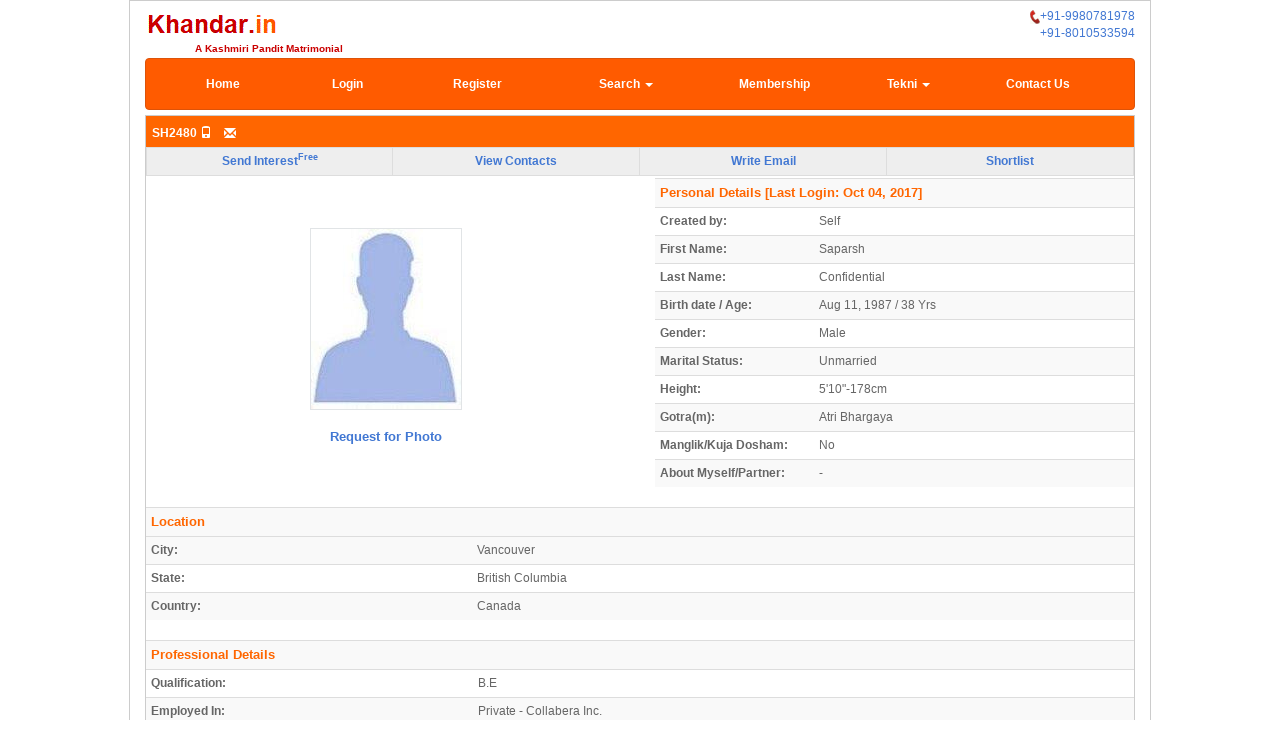

--- FILE ---
content_type: text/html; charset=UTF-8
request_url: https://www.khandar.in/SH2480
body_size: 19691
content:
<!DOCTYPE html>
<html lang="en">
<head><meta charset="iso-8859-15"><meta http-equiv="X-UA-Compatible" content="IE=edge"><meta name="viewport" content="width=device-width, initial-scale=1"><meta name="wot-verification" content="2837c391bff95ab58a49"/><title>Saparsh, Groom-38yr, Vancouver, kashmiri pandit matrimonial</title><meta http-equiv="Content-Type" content="text/html; charset=iso-8859-15" /><meta name="keywords" content="Saparsh, Groom, 38yr, Vancouver, B.E, Manager kashmiri pandit marriage" /><meta name="description" content="Saparsh, Groom, 38yr, SH2480, Unmarried, Private, B.E, Manager kashmiri matrimony.   " /><link rel="canonical" href="http://www.khandar.in/SH2480" /><!-- HTML5 shim, for IE6-8 support of HTML5 elements --><!--[if lt IE 9]><script src="http://html5shim.googlecode.com/svn/trunk/html5.js"></script><![endif]--><!-- HTML5 Shim and Respond.js IE8 support of HTML5 elements and media queries --><!-- WARNING: Respond.js doesn't work if you view the page via file:// --><!--[if lt IE 9]><script src="https://oss.maxcdn.com/html5shiv/3.7.2/html5shiv.min.js"></script><script src="https://oss.maxcdn.com/respond/1.4.2/respond.min.js"></script><![endif]--><link rel="SHORTCUT ICON" href="images/favicon.ico"/><link href="css/bootstrap.css" rel="stylesheet"><link href="css/style.css" rel="stylesheet"><style>.borderless td {border: none !important;}</style><script type="text/javascript">/* <![CDATA[ */var loadingTag = "Loading..";var modeRewrite = "Y";var docRoot = "/";var alphanumeric_chars = "0123456789.+-_#,/ABCDEFGHIJKLMNOPQRSTUVWXYZabcdefghijklmnopqrstuvwxyz ()_";var alphanum_chars = "0123456789_ABCDEFGHIJKLMNOPQRSTUVWXYZabcdefghijklmnopqrstuvwxyz";var text_chars = "ABCDEFGHIJKLMNOPQRSTUVWXYZabcdefghijklmnopqrstuvwxyz /'";var full_chars = "0123456789.+-_#,/ABCDEFGHIJKLMNOPQRSTUVWXYZabcdefghijklmnopqrstuvwxyz() _$+=;:?'";var use_popups = true;var use_profilepopups = false;/* ]]> */</script><link href="/templates/default/default.css" rel="stylesheet" type="text/css" /><link type="text/css" rel="stylesheet" media="screen" href="converse.js-4.1.0/css/converse.css" /><script type="text/javascript" src="converse.js-4.1.0/dist/converse.js"></script><script type="text/javascript" src="/javascript/functions.js" ></script><script type="text/javascript" src="/javascript/validate.js" async></script><script type="text/javascript">/* <![CDATA[ */function insufficientPrivileges(){alert("You don't have enough privileges for this option. Please upgrade your membership level.");return false;}function newvalidateLogin(newform){if (newform.txtusername.value == '') {alert("Please enter the username.");return false;}if (newform.txtpassword.value == '') {alert("Please enter the password.");return false;}}/* ]]> */</script><script type="text/javascript">function mouseOver1(){document.getElementById("b1").src ="/templates/default/images/one-on.gif";}function mouseOut1(){document.getElementById("b1").src ="/templates/default/images/one-off.gif";}function mouseOver2(){document.getElementById("b2").src ="/templates/default/images/two-on.gif";}function mouseOut2(){document.getElementById("b2").src ="/templates/default/images/two-off.gif";}function mouseOver3(){document.getElementById("b3").src ="/templates/default/images/three-on.gif";}function mouseOut3(){document.getElementById("b3").src ="/templates/default/images/three-off.gif";}</script></head><body><div class="container"><div class="row" style="margin-top: 7px;"><div class="col-xs-6 col-md-6"><a href="index.php" title="matrimony SH2480"><img class="img-responsive pull-left" src="/images/khandar.gif" alt="SH2480 matrimony"  border="0"/></a></div><div class="col-xs-6 col-md-6 img-responsive"><a class="pull-right" href="tel:+91-9980781978"><img src="/templates/default/images/livecalls2.jpg" />+91-9980781978</a></div><div class="col-xs-6 col-md-6 img-responsive"><a class="pull-right" href="tel:+918010533594">+91-8010533594</a></div><div class="col-xs-12 col-md-12 pull-right" style="color:#CA0000; font-size:10px; font-weight:bold; font-face:Arial"><span style="margin-left:5%;">A Kashmiri Pandit Matrimonial</span></div></div><div class="row"><div class="col-md-offset-4 col-md-8 visible-md visible-lg" style="text-align: right;"></div></div><div class="row"><div class="col-md-12" style="text-align: right;"></div></div><div class="row"><div class="col-md-12"><div class="visible-md visible-lg"><div class="navbar navbar-inverse" role="navigation" class="pull-right" style="color:#ffffff; !important"><div class="collapse navbar-collapse"><ul class="nav navbar-nav" style="width:100%;"><li style="width:13%;" class="text-center"><a href="index.php" class="headerfrontlink">Home</a></li><li style="width:13%;" class="text-center"><a href="login.php" class="headerfrontlink">Login</a></li><li style="width:14%;" class="text-center"><a href="signup.php" class="headerfrontlink">Register</a></li><li style="width:17%;" class="dropdown text-center"><a href="advance-search.php" class="headerfrontlink">Search <span class="caret"></span></a><ul class="dropdown-menu"><li><a href="/advance-search.php">Partner Search</a></li><li><a href="/advance-searchbyid.php">Search by Profile Id/Name</a></li></ul></li><li style="width:14%;" class="text-center"><a href="kashmiri-membership.php" class="headerfrontlink">Membership</a></li><li style="width:14%;" class="dropdown text-center"><a href="outsideuploadkundali.php" class="headerfrontlink">Tekni <span class="caret"></span></a><ul class="dropdown-menu"><li><a href="outsideuploadkundali.php" class="">Tekni</a></li><li><a href="tekni-gunmilan-marriage.php" class="">Tekni Match</a></li></ul></li><li style="width:13%;" class="text-center"><a href="contactus.php" class="headerfrontlink">Contact Us</a></li></ul></div></div></div><div class="visible-xs visible-sm"><header class="navbar navbar-inverse bs-docs-nav" role="banner" class="pull-right" style="color:#ffffff; !important"><div class="navbar-header"><button class="navbar-toggle" type="button" data-toggle="collapse" data-target=".bs-navbar-collapse" style="padding-bottom : 0px;" !important><span class="sr-only">Toggle navigation</span><span class="icon-bar"></span><span class="icon-bar"></span><span class="small" style="font-size:8px;" !important>MENU</span></button><span><a class="navbar-brand glyphicon glyphicon-search small" style="color: #fff;" href="advance-search.php"><span class="small" style="font-size:8px; padding:2px;" !important>SEARCH</span></a></span></div><nav class="collapse navbar-collapse bs-navbar-collapse" role="navigation"><ul class="nav navbar-nav" style="width:100%; margin:0px; !important"><li style="width:14%;" class="text-center"><a href="index.php" class="headerfrontlink">Home</a></li><li style="border-bottom:1px solid grey;"></li><li style="width:14%;" class="text-center"><a href="login.php" class="headerfrontlink">Login</a></li><li style="border-bottom:1px solid grey;"></li><li style="width:16%;" class="text-center"><a href="signup.php" class="headerfrontlink">Register</a></li><li style="border-bottom:1px solid grey;"></li><li style="width:18%;" class="text-center"><a href="advance-search.php" class="headerfrontlink">Search</a></li><li style="border-bottom:1px solid grey;"></li><li style="width:17%;" class="text-center"><a href="kashmiri-membership.php" class="headerfrontlink">Membership</a></li><li style="border-bottom:1px solid grey;"></li><li style="width:17%;" class="text-center"><a href="outsideuploadkundali.php" class="headerfrontlink">Tekni</a></li><li style="border-bottom:1px solid grey;"></li><li style="width:20%; white-space: nowrap;" class="text-center"><a href="tekni-gunmilan-marriage.php" class="headerfrontlink">Tekni Match</a></li><li style="border-bottom:1px solid grey;"></li><li><a href="contactus.php" class="headerfrontlink">Contact Us</a></li></ul></nav></header></div></div></div><div class="row">	<script type="text/javascript" src="/javascript/functions.js"></script>
	
<div class="col-md-12"> 
		<div class="module_detail_inside2" style="vertical-align:top;">
		<div class="headbg" >
		        <div style="height: auto; vertical-align:middle;padding-top:0.5%; padding-bottom:0.5%;" class="headerfooter" >
        		<div class="headerfooter" style="display:inline; float:left;text-align:left; width:49.5%; padding-left:6px;padding-top: 4px; height:auto; ">
		SH2480 <span class="glyphicon glyphicon-phone" alt="Mobile Verified" title="Mobile Verified">&nbsp;<span class="glyphicon glyphicon-envelope" alt="Email Verified" title="Email Verified">		</div>


<div class="headerfooter" style="text-align:right; display:inline; float:left; width:48%;padding-top: 4px;  height:auto;  " >


         </div>

		<div style="clear:both;"></div>
	</div>
	</div>
		<script type="text/javascript">/* <![CDATA[ */function showdel(){alert("Sending Interest for same gender is not allowed");}/* ]]> */</script><script type="text/javascript">/* <![CDATA[ */function showerrsend(){alert("Sending Message for same gender is not allowed");}/* ]]> */</script><script type="text/javascript">/* <![CDATA[ */function showexpress(){alert("You cannot do this operation at this time since your profile is not approved by Admin. Kindly allow us upto 48 Hrs to validate your Profile");}/* ]]> */</script><script type="text/javascript">/* <![CDATA[ */function showconfirm(usrid){var ar=confirm("Are you sure you want to send interest. If you click OK, a SMS or Text Message and Email will be sent to this profile");if(ar==true){var url='expInterest.php?act=save&ref_id='+usrid+'&rtnurl=showprofile.php';window.location=url;}}/* ]]> */</script><script type="text/javascript">/* <![CDATA[ */function showmsg(userid){var ar=confirm("Are you sure you want to send message");if(ar==true){var url='http://www.khandar.in/compose.php?recipient='+userid+'';window.location=url;}}/* ]]> */</script><script type="text/javascript">/* <![CDATA[ */function contact_details_free(){var arr=confirm("Upgrade membership to view Contact details. Click OK to upgrade now");if(arr==true){var url='http://www.khandar.in/payment.php';window.location=url;}}/* ]]> */</script><div class="nav-main" role="navigation"><a href="/login.php">Send Interest<sup>Free</sup></a><a href="/login.php">View Contacts</a><a href="/login.php">Write Email</a><a href="/login.php" >Shortlist</a></div>				<div style="vertical-align:top; text-align:left;">
			<link href="css/darkbox.css" rel="stylesheet">
<script type="text/javascript">/* <![CDATA[ */function showdel_photoreq(){alert("Sending Photo request for same gender is not allowed");}/* ]]> */</script><script type="text/javascript">/* <![CDATA[ */function showconfirm_photoreq(usrid){var ar=confirm("Are you sure you want to request for Photo");if(ar==true){var url='photorequest.php?act=save&ref_id='+usrid+'&rtnurl=showprofile.php';window.location=url;}}/* ]]> */</script><script type="text/javascript">var enl_gifpath='/images/';    // path to graphics for enlargeit</script><script type="text/javascript" src="/javascript/enlargeit.js"></script><div class="row" class="text-center" style="vertical-align: middle;"><div class="col-md-6" class="text-center" style="text-align: center;  margin-top:50px;"><center><img src="getsnap.php?id=2621&amp;typ=pic&amp;width=200&amp;height=250" class="smallpic" alt="" style="border:1px solid #E1E4E6;"/></center><div>&nbsp;&nbsp;</div><a href="/login.php" class="headerpipelink_photoreq" >Request for Photo</a><div class="col-md-12 text-center" style="margin-top: 20px;"></div></div><div class="col-md-6"><table class="table table-striped table-condensed">
<tr>
                <td colspan="2">
                        <div class="module_head" style="background-color:inherit;">
                                Personal Details<span>&nbsp;[Last Login:&nbsp;Oct 04, 2017]</span>
                                        </div>
                </td>
        </tr>

	<tr class="signup_line_outer " >
		<td width="33%">
				<b>Created by:</b>
		</td>
		<td width="67%">
			Self 		</td>
	</tr>
	<tr class="signup_line_outer " >
		<td width="33%">
				<b>First Name:</b>
		</td>
		<td width="67%">
			Saparsh
		</td>
	</tr>
	<tr class="signup_line_outer "  >
		<td width="33%">
				<b>Last Name:</b>   
		</td>
		<td width="67%">
		 Confidential</td>
        </tr>

	<tr class="signup_line_outer " >
                <td width="33%">
                                <b>Birth date / Age:</b>
                </td>
                <td width="67%">
                        Aug 11, 1987&nbsp;/&nbsp;38 Yrs                </td>
        </tr>

	<tr class="signup_line_outer " >
		<td width="33%">
			<b>Gender:</b>
		</td>
		<td width="67%">
		      Male
			 		
		</td>

	</tr>

	<tr class="signup_line_outer " >
		<td width="33%">
				<b>Marital Status:</b>
		</td>
		<td width="67%">
			Unmarried
		</td>
	</tr>
	
	<tr class="signup_line_outer " >
                <td width="33%" >
                                <b>Height:</b>
                </td>
                                                                                                                                                                                                                                                                                                 <td valign="top" width="67%">5'10"-178cm</td>                                                                                 	                                                                                                                                            </tr>
	
	 <tr class="signup_line_outer " >
		<td width="33%">
				<b>Gotra(m):</b>
		</td>
		<td width="67%">
                         Atri Bhargaya 		</td>
	</tr>

	<tr class="signup_line_outer " >
		<td width="33%">
				<b>Manglik/Kuja Dosham:</b>
		</td>
		<td width="67%">
			No 		</td>
	</tr>
	

	<tr class="signup_line_outer " >
                <td width="33%" valign="top" >
                        <b>About Myself/Partner:</b>
                </td>
                <td width="67%">
                 -                 </td>
        </tr>

</table>
</div></div>
<script type="text/javascript" src="js/darkbox.js" defer="defer"></script>
					   
			<div style="width: 100%; padding-bottom: 6px;">
			<script type="text/javascript">/* <![CDATA[ */function contact_details_free(){var arr=confirm("Upgrade membership to view Contact details. Click OK to upgrade now");if(arr==true){var url='http://www.khandar.in/payment.php';window.location=url;}}/* ]]> */</script><table class="table table-striped table-condensed"><tr><td colspan="2" class="module_head" style="background-color:inherit;">Location</td></tr><tr class="signup_line_outer "><div id="fullcontact"></div></tr><tr class="signup_line_outer " ><td width="33%"><b>City:</b></td><td >Vancouver</td></tr><tr class="signup_line_outer " ><td width="33%"><b>State:</b></td><td >British Columbia</td></tr><tr class="signup_line_outer " ><td width="33%"><b>Country:</b></td><td >Canada</td></tr></table><table class="table table-striped table-condensed"><tr><td colspan="2" class="module_head" style="background-color: inherit">		Professional Details
</td></tr><tr class="signup_line_outer " ><td width="33%" ><b>Qualification:</b></td><td width="67%">B.E</td></tr><tr class="signup_line_outer " ><td ><b>Employed In:</b></td><td >Private  - Collabera Inc. </td></tr><tr class="signup_line_outer " ><td ><b>Profession:</b></td><td >Manager</td></tr><tr class="signup_line_outer " ><td ><b>Annual income:</b></td><td >Prefer not to Say</td></tr></table><table class="table table-striped table-condensed"><tr><td colspan="2" class="module_head" style="background-color: inherit">		Basic Information
</td></tr><tr class="signup_line_outer " ><td width="33%"><b>Horoscope/ Tekni:</b></td><td width="67%">Yes </td></tr><tr class="signup_line_outer " ><td ><b>Birth Place / Time:</b></td><td >Srinagar &nbsp;/&nbsp;</td></tr><tr class="signup_line_outer " ><td width="33%"><b>Complexion:</b></td><td width="67%">Fair </td></tr><tr class="signup_line_outer " ><td ><b>Special case:</b></td><td >Not Applicable </td></tr><tr class="signup_line_outer " ><td ><b>Diet:</b></td><td >Non-Veg </td></tr><tr class="signup_line_outer " ><td ><b>Smoke:</b></td><td >No </td></tr><tr class="signup_line_outer " ><td ><b>Drink:</b></td><td >Occasionally </td></tr></table><table class="table table-striped table-condensed"><tr><td colspan="2" class="module_head" style="background-color: inherit">		Family Detail
</td></tr><tr class="signup_line_outer " ><td width="33%" ><b>Father Occupation:</b> </td><td width="67%" >Service - Private 							</td></tr><tr class="signup_line_outer " ><td ><b>Mother Occupation:</b></td><td >Housewife 							</td></tr><tr class="signup_line_outer " ><td ><b>Brother(s):</b></td><td > No</td></tr><tr class="signup_line_outer " ><td ><b>Sister(s):</b></td><td > No</td></tr></table><!-- new block for partner profile -->		</div>
	 
		                
			<!-- MOD END -->
	</div>
</div>

</div>




	</div><br><table width="100%" bgcolor="#FFFFFF" border="0" bordercolor="#AAAAAA"><tr align="center"><td width="1&percnt;" scope="col">&nbsp;</td><td width="96%;" scope="col" style="font-family:Arial, Helvetica, sans-serif; font-size:13px; font-weight:normal; color:#686761;"><br /><div align="justify"> <br /></div></td><td width="1&percnt;" scope="col">&nbsp;</td></tr></table><br /><br /><div align="center">
<script async src="//pagead2.googlesyndication.com/pagead/js/adsbygoogle.js"></script>
<!-- 728x90HoriBig -->
<ins class="adsbygoogle"
     style="display:inline-block;width:728px;height:90px"
     data-ad-client="ca-pub-9278457887807253"
     data-ad-slot="6092280688"></ins>
<script>
(adsbygoogle = window.adsbygoogle || []).push({});
</script>
</div><br><!--  Footer   --><div style="clear:both; text-align:center;"><br />
<div style="font-family:Arial, Helvetica, sans-serif; font-size:14px; font-weight:normal; color:#686761; vertical-align:middle;">Download the App <a href="https://play.google.com/store/apps/details?id=com.jks.khandar" target="blank" ><img src="images/googleplay.jpg"  width="10%" and height="10%" ></a></div>

<div align='center' class="footer" style="line-height:25px;">    

		     <a href='privacy.php' class='footerlink'>Privacy</a> |&nbsp;
		<a href='termsofuse.php' class='footerlink'>Terms of Use</a> 
	               

                    		&nbsp;|&nbsp; 
        	<a href='kashmiri-faq.php' class='footerlink'>FAQs</a> 
		&nbsp;|&nbsp;
                <a href='aboutus.php' class='footerlink'>About Us</a>   
		</div>

<table width="75%" align="center">
                <tr align="center" valign="top">
			<span class='footercopy'>Khandar.in 2009 - 2024 | All rights reserved</span>
        </br>
    		<a href="http://www.siainfotech.com" class='footerlink' target="_new" rel="nofollow" >Developed by SIA Infotech</a>

	<tr>
        </tr>

</table>
<br></div></div><input type="hidden" name="getname" id="getname" value=""><input type="hidden" name="getlevel" id="getlevel" value=""><input type="hidden" name="getrefer" id="getrefer" value=""><script type="text/javascript">updateOnlineTime();updateOnlineCount();</script><script src="https://ajax.googleapis.com/ajax/libs/jquery/1.11.1/jquery.min.js"></script><script type="text/javascript" src="/js/bootstrap.js"></script><!-- Global site tag (gtag.js) - Google Ads: 1031784539 -->
<script async src="https://www.googletagmanager.com/gtag/js?id=AW-1031784539"></script>
<script>
  window.dataLayer = window.dataLayer || [];
  function gtag(){dataLayer.push(arguments);}
  gtag('js', new Date());

  gtag('config', 'AW-1031784539');
</script>
</body></html>


--- FILE ---
content_type: text/html; charset=UTF-8
request_url: https://www.khandar.in/updateonlinecount.php
body_size: 250
content:
<br />
<b>Warning</b>:  Undefined array key "UserId" in <b>/home/prod24/public_html/khandar.in/updateonlinecount.php</b> on line <b>5</b><br />
|||onlinecount|:|<a href="onlineusers.php">Members online: &nbsp;0</a>|||statsonlinecounter|:|0

--- FILE ---
content_type: text/html; charset=utf-8
request_url: https://www.google.com/recaptcha/api2/aframe
body_size: 183
content:
<!DOCTYPE HTML><html><head><meta http-equiv="content-type" content="text/html; charset=UTF-8"></head><body><script nonce="aMp8fc6XQfpzdvVNnFmjTg">/** Anti-fraud and anti-abuse applications only. See google.com/recaptcha */ try{var clients={'sodar':'https://pagead2.googlesyndication.com/pagead/sodar?'};window.addEventListener("message",function(a){try{if(a.source===window.parent){var b=JSON.parse(a.data);var c=clients[b['id']];if(c){var d=document.createElement('img');d.src=c+b['params']+'&rc='+(localStorage.getItem("rc::a")?sessionStorage.getItem("rc::b"):"");window.document.body.appendChild(d);sessionStorage.setItem("rc::e",parseInt(sessionStorage.getItem("rc::e")||0)+1);localStorage.setItem("rc::h",'1769403870429');}}}catch(b){}});window.parent.postMessage("_grecaptcha_ready", "*");}catch(b){}</script></body></html>

--- FILE ---
content_type: text/css
request_url: https://www.khandar.in/css/style.css
body_size: 2198
content:
/*
   Script name  : Ajax Auto Suggest
   File Name 	: style.css
   Developed By : Amit Patil (India)
   Email Id 	: amitpatil321@gmail.com
   last Updated : 9 June 2009
         This program is freeware.There is no any fucking copyright and bla bla bla.
   You can use it for your personal use.You can also make any changes to this script.
   But before using this script i would appericiate your mail.That will encourage me a lot.
   Any suggestions are always welcome.
         Have a fun with programming.   
*/
/*
body{
	font-family :verdana;
	font-size:12px;
}
body input{
	border: 1px solid #444A42;
	width: 200px;
	background : #EAEAEA;
}
body input:hover{
	border: 1px solid #0B0C0A;
	width: 200px;
	background : #FFFFFF;
}
*/
.main{
	border : 3px solid #8789E7;
	background : #FFFFD9;
	padding: 10px 0px;
	width : 500px;
	height : 40px;
}
#loading{
	visibility:hidden;
	padding-left:5px;
}
#ajax_response{
	border : 1px solid #8789E7;
	background : #FFFFFF;
	position:absolute;
	display:none;
	padding:2px 2px;
	top:auto;
}
#holder{
	width : 350px;
}
.list {
	padding:0px 0px;
	margin:0px;
	list-style : none;
}
.list li a{
	text-align : left;
	padding:2px;
	cursor:pointer;
	display:block;
	text-decoration : none;
	color:#000000;
}
.selected{
	background : #CCCFF2;
}
.bold{
	font-weight:bold;
	color: #131E9F;
}
.about{
	text-align:right;
	font-size:10px;
	margin : 10px 4px;
}
.about a{
	color:#BCBCBC;
	text-decoration : none;
}
.about a:hover{
	color:#575757;
	cursor : default;
}

#frmSignup input:required, #frmSignup textarea:required/*, #frmSignup select:required*/ {
    background: #fff no-repeat 98% center;
}

#frmSignup input:focus:invalid, #frmSignup textarea:focus:invalid {
    border-color: #b03535;
        background: #fff no-repeat 98% center;
}


#frmEditUser input:required, #frmSignup textarea:required/*, #frmSignup select:required*/ {
    background: #fff no-repeat 98% center;
}

#frmEditUser input:focus:invalid, #frmSignup textarea:focus:invalid {
    border-color: #b03535;
        background: #fff no-repeat 98% center;
}

#frmEditUser select:focus:invalid, #frmSignup textarea:focus:invalid, #frmSignup select:focus:invalid {
    border-color: #b03535;
}


--- FILE ---
content_type: text/javascript
request_url: https://www.khandar.in/javascript/validate.js
body_size: 28472
content:
var newajax;
try {
    newajax = new XMLHttpRequest
} catch (e) {
    try {
        newajax = new ActiveXObject("Msxml2.XMLHTTP")
    } catch (e$$1) {
        try {
            newajax = new ActiveXObject("Microsoft.XMLHTTP")
        } catch (e$$2) {}
    }
}
var newajaxadv;
try {
    newajaxadv = new XMLHttpRequest
} catch (e$$3) {
    try {
        newajaxadv = new ActiveXObject("Msxml2.XMLHTTP")
    } catch (e$$4) {
        try {
            newajaxadv = new ActiveXObject("Microsoft.XMLHTTP")
        } catch (e$$5) {}
    }
}
var ajaxreq;
try {
    ajaxreq = new XMLHttpRequest
} catch (e$$6) {
    try {
        ajaxreq = new ActiveXObject("Msxml2.XMLHTTP")
    } catch (e$$7) {
        try {
            ajaxreq = new ActiveXObject("Microsoft.XMLHTTP")
        } catch (e$$8) {}
    }
}
var newajax1;
try {
    newajax1 = new XMLHttpRequest
} catch (e$$9) {
    try {
        newajax1 = new ActiveXObject("Msxml2.XMLHTTP")
    } catch (e$$10) {
        try {
            newajax1 = new ActiveXObject("Microsoft.XMLHTTP")
        } catch (e$$11) {}
    }
}
zn = "AriTauGemCanLeoVirLibScoSagCapAquPis";
d2r = Math.PI / 180;
r2d = 180 / Math.PI;
var range = [1, 12, 1, 31, 1800, 2100, 0, 23, 0, 59, 0, 12, 0, 59, 0, 0, 0, 179, 0, 59, 0, 0, 0, 89, 0, 59];

function calcAyanamsa(a) {
    ln = (933060 - 6962911 * a + 7.5 * a * a) / 3600 % 360;
    Off = (259205536 * a + 2013816) / 3600;
    Off = 17.23 * Math.sin(d2r * ln) + 1.27 * Math.sin(d2r * Off) - (5025.64 + 1.11 * a) * a;
    return Off = (Off - 80861.27) / 3600
}
function mdy2julian(a, b, d) {
    with(Math) {
        im = 12 * (d + 4800) + a - 3;
        j = (2 * (im - floor(im / 12) * 12) + 7 + 365 * im) / 12;
        j = floor(j) + b + floor(im / 48) - 32083;
        if (j > 2299171) j += floor(im / 4800) - floor(im / 1200) + 38;
        return j
    }
}

function generatehoroscopeforviewers(a, b, d, h, l, n) {
    if (a == "" || b == "" || d == "" || h == "" || l == "" || n == "") alert("Sorry, this user data have some problem ...");
    else {
        with(Math) {
            var k = floor(a);
            b = floor(b);
            var m = floor(d),
                g = floor(h);
            g += floor(l) / 60;
            var c = floor(5);
            c += floor(30) / 60
        }
        jd = mdy2julian(k, b, m);
        f = g - c;
        t = (jd - 2415020 + f / 24 - 0.5) / 36525;
        ay = calcAyanamsa(t);
        k = "";
        k = "?mn=" + a + "&day=" + b + "&yr=" + d + "&hour=" + h + "&minute=" + l + "&keyword=" + n + "&mn=" + a + "&ay=" + ay;
        document.getElementById("user1data").innerHTML = '<b><center><img src="images/loader.gif" alt="loading"><br>Processing Please Wait ...</center></b>';
        newajax.open("POST", "natal_line_match.php" + k, true);
        newajax.setRequestHeader("Content-type", "application/x-www-form-urlencoded");
        newajax.setRequestHeader("Content-length", k.length);
        newajax.setRequestHeader("Connection", "close");
        newajax.onreadystatechange = function () {
            if (newajax.readyState == 4) {
                document.getElementById("user1data").innerHTML = newajax.responseText;
                document.getElementById("okbtn").style.display = "none";
                finalmatch()
            }
        };
        newajax.send(k)
    }
}

function generatehoroscopeforviewers1(a, b, d, h, l, n) {
    if (a == "" || b == "" || d == "" || h == "" || l == "" || n == "") alert("Sorry, this user data have some problem ...");
    else {
        with(Math) {
            var k = floor(a);
            b = floor(b);
            var m = floor(d),
                g = floor(h);
            g += floor(l) / 60;
            var c = floor(5);
            c += floor(30) / 60
        }
        jd = mdy2julian(k, b, m);
        f = g - c;
        t = (jd - 2415020 + f / 24 - 0.5) / 36525;
        ay = calcAyanamsa(t);
        k = "";
        k = "?mn=" + a + "&day=" + b + "&yr=" + d + "&hour=" + h + "&minute=" + l + "&keyword=" + n + "&mn=" + a + "&ay=" + ay;
        document.getElementById("user2data").innerHTML = "";
        newajax1.open("POST", "natal_line_match1.php" + k, true);
        newajax1.setRequestHeader("Content-type", "application/x-www-form-urlencoded");
        newajax1.setRequestHeader("Content-length", k.length);
        newajax1.setRequestHeader("Connection", "close");
        newajax1.onreadystatechange = function () {
            if (newajax1.readyState == 4) document.getElementById("user2data").innerHTML = newajax1.responseText
        };
        newajax1.send(k)
    }
}

function finalmatch() {
    document.getElementById("finalmatch").innerHTML = '<b><center><img src="images/loader.gif" alt="loading"><br>Loading ...</center></b>';
    newajax1.open("POST", "finalmatch.php", true);
    newajax1.setRequestHeader("Content-type", "application/x-www-form-urlencoded");
    newajax1.setRequestHeader("Content-length", 0);
    newajax1.setRequestHeader("Connection", "close");
    newajax1.onreadystatechange = function () {
        if (newajax1.readyState == 4) document.getElementById("finalmatch").innerHTML = newajax1.responseText
    };
    newajax1.send("")
}

function doSubmit() {
    var a = document.frmSignup;
    if (a.txtemail.value == "") {
        alert("Please input your email address");
        a.txtemail.focus();
        return false
    } else if (emailCheck(a.txtemail.value)) if (a.txtpassword.value == "") {
        alert("Please input password");
        a.txtpassword.focus();
        return false
    } else if (a.txtpassword.value.length < 5) {
        alert("Please enter minimum 5 password characters");
        a.txtpassword.focus();
        return false
    } else if (a.txtpassword2.value == "") {
        alert("Please input confirm password");
        a.txtpassword2.focus();
        return false
    } else if (a.txtpassword.value != a.txtpassword2.value) {
        alert("Password and Confirm Password must be same");
        a.txtpassword2.focus();
        return false
    } else if (Alpha(a.txtfirstname.value)) if (a.txtfirstname.value.length > 15) {
        alert("Please enter FirstName below 15 characters");
        a.txtfirstname.focus();
        return false
    } else if (Alpha(a.txtlastname.value)) if (a.txtlastname.value.length > 15) {
        alert("Please enter Lastname below 15 characters");
        a.txtlastname.focus();
        return false
    } else if (a.txtbirthMonth.selectedIndex == 0 || a.txtbirthDay.selectedIndex == 0 || a.txtbirthYear.selectedIndex == 0) {
        alert("Please check your Date of Birth");
        a.txtbirthMonth.focus();
        return false
    } else if (a.txtbirthMonth.selectedIndex == 2 && a.txtbirthDay.selectedIndex == 30) {
        alert("Please Check your date of birth");
        a.txtbirthMonth.focus();
        return false
    } else if (a.txtbirthMonth.selectedIndex == 2 && a.txtbirthDay.selectedIndex == 31) {
        alert("Please Check your date of birth");
        a.txtbirthMonth.focus();
        return false
    } else if (a.txtheight.selectedIndex == 0) {
        alert("Please select height");
        a.txtheight.focus();
        return false
    } else if (a.txtreligion.selectedIndex == 0) {
        alert("Please select Religion");
        a.txtreligion.focus();
        return false
    } else if (a.txtmother_tongue.selectedIndex == 0) {
        alert("Please select Mother Tongue");
        a.txtmother_tongue.focus();
        return false
    } else if (a.txtmobile.value == "") {
        alert("Please input mobile number.");
        a.txtmobile.focus();
        return false
    } else if (IsNumeric(a.txtmobile.value)) if (a.txtmobile.value.length < 5 || a.txtmobile.value.length > 13) {
        alert("Please enter Valid mobile number.");
        a.txtmobile.focus();
        return false
    } else if (a.txtqualification.selectedIndex == 0) {
        alert("Please select highest qualification");
        a.txtqualification.focus();
        return false
    } else if (a.txtoccupation.selectedIndex == 0) {
        alert("Employed In is mandatory to select");
        a.txtoccupation.focus();
        return false
    } else if (a.txtprofessional_str.selectedIndex == 0) {
        alert("Profession stream is mandatory to select");
        a.txtprofessional_str.focus();
        return false
    } else if (a.txtincome.selectedIndex == 0) {
        alert("Please select Income");
        a.txtincome.focus();
        return false
    } else if (a.about_me.value == "") {
        alert("Please input About me");
        a.about_me.focus();
        return false
    } else if (a.accept_tos.checked == false) {
        alert("Please Accept the Terms of Service");
        a.accept_tos.focus();
        return false
    } else if (a.about_me.value.length < 50) {
        alert("Please enter atleast 50 characters in About Me Field");
        a.about_me.focus();
        return false
    } else return true;
    else {
        alert("Please input valid mobile number.");
        a.txtmobile.focus();
        return false
    } else {
        alert("Please input your last name, Number & Symbols are not Allowed");
        a.txtlastname.focus();
        return false
    } else {
        alert("Please input your first name, Number & Symbols are not Allowed");
        a.txtfirstname.focus();
        return false
    } else {
        alert("Please input valid email address");
        a.txtemail.focus();
        return false
    }
}
function checkemail() {
    var a = document.getElementById("txtemail").value,
        b;
    try {
        b = new XMLHttpRequest
    } catch (d) {
        try {
            b = new ActiveXObject("Msxml2.XMLHTTP")
        } catch (h) {
            try {
                b = new ActiveXObject("Microsoft.XMLHTTP")
            } catch (l) {}
        }
    }
    b.open("GET", "fvaliddation.php" + ("?email=" + a), true);
    b.send(null);
    b.onreadystatechange = function () {
        if (b.readyState == 4) document.getElementById("bemail").innerHTML = b.responseText
    }
}

function checkpromo() {
    var a = document.getElementById("txtpromocode").value;
    document.getElementById("rpromo").innerHTML = '<img src="/images/loadbuttonsmall.gif" alt="Processing...">';
    ajaxreq.open("GET", "promoresult.php" + ("?promocode=" + a), true);
    ajaxreq.send(null);
    ajaxreq.onreadystatechange = function () {
        if (ajaxreq.readyState == 4) document.getElementById("rpromo").innerHTML = ajaxreq.responseText
    }
}

function instatus() {
    var a = document.getElementById("txtoccupation").value;
    if (a == "Unemployed" || a == "Select") document.getElementById("compname").style.display = "none";
    else document.getElementById("compname").style.display = "block"
}
function ingotraother() {
    if (document.getElementById("txtgotra").value == "Other") document.getElementById("showothergotra").style.display = "block";
    else document.getElementById("showothergotra").style.display = "none"
}

function mstatus() {
    if (document.getElementById("txtmaritalstatus").value != "Unmarried") document.getElementById("hscope").style.display = "block";
    else document.getElementById("hscope").style.display = "none"
}
function advsrch() {
    if (document.getElementById("txtfrom").value == "IN") {
        document.getElementById("txtstate").disabled = false;
        document.getElementById("txtcity").disabled = false
    } else {
        document.getElementById("txtstate").disabled = true;
        document.getElementById("txtcity").disabled = true
    }
}

function inbrother() {
    var a = document.getElementById("txtbrother").value;
    document.getElementById("brother_cases").innerHTML = "Loading...";
    ajaxreq.open("GET", "brothersval.php" + ("?bval=" + a), true);
    ajaxreq.send(null);
    ajaxreq.onreadystatechange = function () {
        if (ajaxreq.readyState == 4) document.getElementById("brother_cases").innerHTML = ajaxreq.responseText
    };
    document.getElementById("brother_cases").style.visible = "block"
}

function insister() {
    var a = document.getElementById("txtsister").value;
    document.getElementById("sister_cases").innerHTML = "Loading...";
    ajaxreq.open("GET", "sistersval.php" + ("?sval=" + a), true);
    ajaxreq.send(null);
    ajaxreq.onreadystatechange = function () {
        if (ajaxreq.readyState == 4) document.getElementById("sister_cases").innerHTML = ajaxreq.responseText
    };
    document.getElementById("sister_cases").style.visible = "block"
}

function textLimit(a, b) {
    if (a.value.length > b + 1) if (a.value.length > b) {
        alert("You can not enter more than 500 characters");
        a.value = a.value.substring(0, b)
    }
}

function shownext() {
    var a;
    for (i = 0; i < document.pform.popt.length; i++) if (document.pform.popt[i].checked) a = document.pform.popt[i].value;
    if (a == 2) {
        document.getElementById("onlinebutton").style.display = "none";
        document.getElementById("ddpayment").style.display = "block"
    } else {
        document.getElementById("onlinebutton").style.display = "block";
        document.getElementById("ddpayment").style.display = "none"
    }
}

function textCounter(a, b) {
    if (a.value.length > b) a.value = a.value.substring(0, b);
    else {
        dispval = b - a.value.length;
        document.getElementById("charinfo").innerHTML = dispval
    }
}
function showfulladdress(a, b) {
    document.getElementById("fullcontact").innerHTML = "Loading...";
    ajaxreq.open("GET", "showfullcontact.php" + ("?myid=" + a + "&toid=" + b), true);
    ajaxreq.send(null);
    ajaxreq.onreadystatechange = function () {
        if (ajaxreq.readyState == 4) document.getElementById("fullcontact").innerHTML = ajaxreq.responseText
    }
}

function getmycontacts(a) {
    a = "?myid=" + a;
    document.getElementById("innerbody").innerHTML = "Loading...";
    newajax.open("GET", "mycontacts.php" + a, true);
    newajax.onreadystatechange = function () {
        if (newajax.readyState == 4) document.getElementById("innerbody").innerHTML = newajax.responseText
    };
    newajax.send(null)
}
var NS4 = navigator.appName == "Netscape" && parseInt(navigator.appVersion) < 5;

function addOption(a, b, d, h, l, n, k, m, g, c, o, p, q) {
    if (h == "add") if (!(b == l || b == n || b == k || b == m || b == g || b == c || b == o || b == p || b == q)) {
        b = new Option(b, d);
        a.options[a.length] = b
    }
}
function deleteOption(a, b, d) {
    var h = a.length;
    if (h == 1 && d == "India" || h == 2 && d == "India" || h == 3 && d == "India" || h == 4 && d == "India" || h == 5 && d == "India" || h == 6 && d == "India" || h == 7 && d == "India" || h == 8 && d == "India" || h == 9 && d == "India") {
        document.getElementById("prefer").style.display = "none";
        document.getElementById("multcity").value = ""
    }
    if (h > 0) a.options[b] = null
}

function moveOptions(a, b, d) {
    var h = a.length,
        l = b.length,
        n = [],
        k = [],
        m = [],
        g = 0,
        c = 0,
        o, p, q = b.length,
        r = 0,
        s = 0,
        u = 0;
    for (o = l - 1; o >= 0; o--) {
        s += 1;
        if (d == "add") {
            m[c] = b.options[o].text;
            c++
        }
    }
    for (c = h - 1; c >= 0; c--) if (a.options[c].selected) r += 1;
    
    if (r > 10) alert("Please select not more than 10");
    else {
        for (c = h - 1; c >= 0; c--) if (a.options[c].selected) {
            n[g] = a.options[c].text;
            if (n[g] == "India") {
                p = n[g];
                document.getElementById("prefer").style.display = "block"
            }
            k[g] = a.options[c].value;
            d == "remove" && deleteOption(a, c, p);
            g++
        }
        if (d == "add") if (q == 1 && b.options[0].text == "Doesn't Matter") b.options[0] = null;
        if (d == "add") {
            for (c = l - 1; c >= 0; c--) u += 1;
            for (c = g - 1; c >= 0; c--) s >= 10 || addOption(b, n[c], k[c], d, m[c], m[c + 1], m[c + 2], m[c + 3], m[c + 4], m[c - 4], m[c - 3], m[c - 2], m[c - 1])
        }
    }
    NS4 && history.go(0)
}

function selQuallist(a, b, d, s, h, l, n, k, m) {
    var g = a.length,
        c = "";
    for (g = g - 1; g >= 0; g--) c = c + a.options[g].text + ",";
    a = c.substring(0, c.length - 1);
    document.getElementById("multedu").value = a;
    c = "";
    for (a = b.length - 1; a >= 0; a--) c = c + b.options[a].text + ",";
    b = c.substring(0, c.length - 1);
    document.getElementById("multprof").value = b;
    g = d.length;
    c = "";
    for (g = g - 1; g >= 0; g--) c = c + d.options[g].text + ",";
    d = c.substring(0, c.length - 1);
    document.getElementById("multloc").value = d;
    g = s.length;
    c = "";
    for (g = g - 1; g >= 0; g--) c = c + s.options[g].text + ",";
    s = c.substring(0, c.length - 1);
    document.getElementById("multstate").value = s;
    g = h.length;
    c = "";
    for (g = g - 1; g >= 0; g--) c = c + h.options[g].text + ",";
    h = c.substring(0, c.length - 1);
    document.getElementById("multcity").value = h;
    g = l.length;
    c = "";
    for (g = g - 1; g >= 0; g--) c = c + l.options[g].text + ",";
    l = c.substring(0, c.length - 1);
    document.getElementById("multemp").value = l;
    g = n.length;
    c = "";
    for (g = g - 1; g >= 0; g--) c = c + n.options[g].text + ",";
    n = c.substring(0, c.length - 1);
    document.getElementById("multreli").value = n;
    g = k.length;
    c = "";
    for (g = g - 1; g >= 0; g--) c = c + k.options[g].text + ",";
    k = c.substring(0, c.length - 1);
    document.getElementById("multmother").value = k;
    g = m.length;
    c = "";
    for (g = g - 1; g >= 0; g--) c = c + m.options[g].text + ",";
    m = c.substring(0, c.length - 1);
    document.getElementById("multcaste").value = m
}
function charcheck() {
    if (parseInt(document.getElementById("txtlookagestart").value) > parseInt(document.getElementById("txtlookageend").value)) {
        alert("Please check age range");
        return false;
    }
    if (parseInt(document.getElementById("txtheight1").value) > parseInt(document.getElementById("txtheight2").value)) {
        alert("Please check height range");
        return false;
    }
    if (document.getElementById("about_me").value.length < 50) {
        alert("Enter minimum 50 characters");
        return false
    }
}

function showcities() {
    if (document.getElementById("txtfrom").value == "IN") {
        var a;
        a = "?stval=" + document.getElementById("txtstateprovince1").value;
        var b = document.getElementById("loadcity"),
            d = b.innerHTML;
        b.innerHTML = "Loading...";
        newajax.open("GET", "getcities.php" + a, true);
        newajax.onreadystatechange = function () {
            if (newajax.readyState == 4) document.getElementById("loadcity").innerHTML = newajax.responseText != "" ? newajax.responseText : d
        };
        newajax.send(null)
    }
}

function showcitiesadv() {
    var a = document.getElementById("txtfrom").value;
    if (document.getElementById("txtstate").value == "NC") document.getElementById("txtcity").disabled = true;
    else document.getElementById("txtcity").disabled = false;
    if (a == "In") {
        a = "?stval=" + document.getElementById("txtstate").value;
        var b = document.getElementById("loadcities"),
            d = b.innerHTML;
        b.innerHTML = "Loading...";
        newajaxadv.open("GET", "getcitiessearch.php" + a, true);
        newajaxadv.onreadystatechange = function () {
            if (newajaxadv.readyState == 4) document.getElementById("loadcities").innerHTML = newajaxadv.responseText != "" ? newajaxadv.responseText : d
        };
        newajaxadv.send(null)
    }
}
function showcitiesedit(a, b) {
    if (document.getElementById("txtfrom").value == "IN") {
        var d;
        d = "?stval=" + a + "&cval=" + b;
        var h = document.getElementById("txtcity"),
            l = h.innerHTML;
        h.innerHTML = "Loading...";
        newajax.open("GET", "getcities.php" + d, true);
        newajax.onreadystatechange = function () {
            if (newajax.readyState == 4) document.getElementById("txtcity").innerHTML = newajax.responseText != "" ? newajax.responseText : l
        };
        newajax.send(null)
    }
}

function closeexp() {
    document.getElementById("exptool").style.display = "none"
}
function showexp() {
    document.getElementById("exptool").style.display = "block"
}
zn = "AriTauGemCanLeoVirLibScoSagCapAquPis";
d2r = Math.PI / 180;
r2d = 180 / Math.PI;
range = [1, 12, 1, 31, 1800, 2100, 0, 23, 0, 59, 0, 12, 0, 59, 0, 0, 0, 179, 0, 59, 0, 0, 0, 89, 0, 59];

function generatehoroscope() {
    document.getElementById("uploadkundali").style.display = "none";
    var a = document.getElementById("mn").value,
        b = document.getElementById("day").value,
        d = document.getElementById("yr").value,
        h = document.getElementById("hour").value,
        l = document.getElementById("minute").value,
        n = document.getElementById("keyword").value;
    if (document.generateh.horovalue[0].checked) var k = "Optional";
    if (document.generateh.horovalue[1].checked) k = "Yes";
    if (document.generateh.horovalue[2].checked) k = "No";
    if (a == "" || b == "" || d == "" || h == "" || l == "" || n == "") alert("Error... Please check whether Hour, Minute & Birth Place input selected ...");
    else {
        with(Math) {
            var m = floor(a);
            b = floor(b);
            var g = floor(d),
                c = floor(h);
            c += floor(l) / 60;
            var o = floor(5);
            o += floor(30) / 60
        }
        jd = mdy2julian(m, b, g);
        f = c - o;
        t = (jd - 2415020 + f / 24 - 0.5) / 36525;
        ay = calcAyanamsa(t);
        a = "?mn=" + a + "&day=" + b + "&yr=" + d + "&hour=" + h + "&minute=" + l + "&keyword=" + n + "&mn=" + a + "&ay=" + ay + "&action=save&hm=" + k;
        document.getElementById("generatekundali").innerHTML = "Processing ...";
        newajax.open("POST", "natal_line.php" + a, true);
        newajax.setRequestHeader("Content-type", "application/x-www-form-urlencoded");
        newajax.setRequestHeader("Content-length", a.length);
        newajax.setRequestHeader("Connection", "close");
        newajax.onreadystatechange = function () {
            if (newajax.readyState == 4) document.getElementById("generatekundali").innerHTML = newajax.responseText
        };
        newajax.send(a)
    }
}

function generatehoroscopeoutside() {
    document.getElementById("uploadkundali").style.display = "none";
    var a = document.getElementById("mn").value,
        b = document.getElementById("day").value,
        d = document.getElementById("yr").value,
        h = document.getElementById("hour").value,
        l = document.getElementById("minute").value,
        n = document.getElementById("keyword").value;
        spam_code = document.getElementById("spam_code").value;
    if (document.generateh.horovalue[0].checked) var k = "Optional";
    if (document.generateh.horovalue[1].checked) k = "Yes";
    if (document.generateh.horovalue[2].checked) k = "No";
    if (a == "" || b == "" || d == "" || h == "" || l == "" || n == "") alert("Error... Please check whether Hour, Minute & Birth Place input selected ...");
    else {
        with(Math) {
            var m = floor(a);
            b = floor(b);
            var g = floor(d),
                c = floor(h);
            c += floor(l) / 60;
            var o = floor(5);
            o += floor(30) / 60
        }
        jd = mdy2julian(m, b, g);
        f = c - o;
        t = (jd - 2415020 + f / 24 - 0.5) / 36525;
        ay = calcAyanamsa(t);
        a = "?mn=" + a + "&spam_code=" + spam_code + "&day=" + b + "&yr=" + d + "&hour=" + h + "&minute=" + l + "&keyword=" + n + "&mn=" + a + "&ay=" + ay + "&action=save&hm=" + k;
        document.getElementById("generatekundali").innerHTML = "Processing ...";
        newajax.open("POST", "natal_line_outside.php" + a, true);
        newajax.setRequestHeader("Content-type", "application/x-www-form-urlencoded");
        newajax.setRequestHeader("Content-length", a.length);
        newajax.setRequestHeader("Connection", "close");
        newajax.onreadystatechange = function () {
            if (newajax.readyState == 4) document.getElementById("generatekundali").innerHTML = newajax.responseText
        };
        newajax.send(a)
    }
}

function showpts() {
    var a = document.getElementById("uid").value,
        b = document.getElementById("pid").value,
        d = document.getElementById("ugen").value;
    if (d == "M") {
        var h;
        h = "?m1name=" + a + "&m2name=" + b
    }
    if (d == "F") h = "?m1name=" + b + "&m2name=" + a;
    document.getElementById("pts").innerHTML = "Processing ...";
    newajax.open("POST", "matchkundali.php" + h, true);
    newajax.setRequestHeader("Content-type", "application/x-www-form-urlencoded");
    newajax.setRequestHeader("Content-length", h.length);
    newajax.setRequestHeader("Connection", "close");
    newajax.onreadystatechange = function () {
        if (newajax.readyState == 4) document.getElementById("pts").innerHTML = newajax.responseText
    };
    newajax.send(h)
}
function calcAyanamsa(a) {
    ln = (933060 - 6962911 * a + 7.5 * a * a) / 3600 % 360;
    Off = (259205536 * a + 2013816) / 3600;
    Off = 17.23 * Math.sin(d2r * ln) + 1.27 * Math.sin(d2r * Off) - (5025.64 + 1.11 * a) * a;
    return Off = (Off - 80861.27) / 3600
}

function mdy2julian(a, b, d) {
    with(Math) {
        im = 12 * (d + 4800) + a - 3;
        j = (2 * (im - floor(im / 12) * 12) + 7 + 365 * im) / 12;
        j = floor(j) + b + floor(im / 48) - 32083;
        if (j > 2299171) j += floor(im / 4800) - floor(im / 1200) + 38;
        return j
    }
}
function updButton(a) {
    var b = $(a).attr('class');
    console.log(b);
    if (b != "updBtn_Selected") b = b == "updBtn" ? "updBtn_Highlight" : "updBtn";
    $(a).removeClass();
    $(a).addClass(b);
}

function selectUpd(a) {
    var parent = $(a).parent();
    var nextElm = parent.next();
    //console.log(nextElm);
    for (var b = 1; b <= 3; b++) {
        
        parent.find('#updButton'+b).removeClass()
        parent.find('#updButton'+b).addClass('updBtn');
        nextElm.find("#updContent"+b).hide();
        //document.getElementById("updButton" + b).className = "updBtn";
        //document.getElementById("updContent" + b).style.display = "none"
    }

    $(a).removeClass();
    $(a).addClass('updBtn_Selected');
    var objId = $(a).attr('id');
    var HoroId = objId.substr(objId.length - 1);
    nextElm.find("#updContent"+HoroId).show();
}

function showCountry() {
    var a;
    a = "?cval=" + document.getElementById("txtfrom").value;
    var b = document.getElementById("loadcountry"),
        d = "Loading...";
    b.innerHTML = d;
    b = document.getElementById("loadcountry1");
    d = "Loading...";
    b.innerHTML = d;
    ajaxreq.open("GET", "showCountries.php" + a, true);
    ajaxreq.onreadystatechange = function () {
        if (ajaxreq.readyState == 4) {
            var h = document.getElementById("loadcountry");
            h.innerHTML = ajaxreq.responseText;
            h = document.getElementById("loadcountry1");
            h.innerHTML = ajaxreq.responseText
        }
    };
    ajaxreq.send(null)
}

function restrictchar(a) {
    for (var b = 0, d = 0; d < a.length; d++) if (!isNaN(a[d])) {
        b = 1;
        document.getElementById("txtfirstname").value = ""
    }
    b == 1 && alert("Please do not enter numeric in name field")
}
function restrictcharl(a) {
    for (var b = 0, d = 0; d < a.length; d++) if (!isNaN(a[d])) {
        b = 1;
        document.getElementById("txtlastname").value = ""
    }
    b == 1 && alert("Please do not enter numeric in name field")
}

function checktext() {
    var a = document.frmSignup;
    if (document.getElementById("txtin").value.length > 50) {
        alert("Please do not enter more than 50 characters");
        a.txtin.focus();
        return false
    }
};

function disablequal() {
    var educate = document.getElementById('txteducation').value;
    if (educate == "NC") {
        document.getElementById('txtqualification').disabled = false;
    } else {
        document.getElementById('txtqualification').disabled = true;
    }
}


--- FILE ---
content_type: text/javascript
request_url: https://www.khandar.in/javascript/enlargeit.js
body_size: 50929
content:
/*  This comment MUST stay intact for legal use, so don't remove it. EnlargeIt! 
v1.1 - (c) 2008 Timo Sack - http://enlargeit.timos-welt.de This program is free 
software: you can redistribute it and/or modify it under the terms of the GNU 
General Public License as published by the Free Software Foundation, either 
version 3 of the License, or (at your option) any later version. See LICENSE.TXT 
for details. */

/* Modified to suit osDate  Vijay Nair */
var enl_gifpath='images/';    // path to graphics (png)

// modify these
var enl_brdsize=12;    // border thickness (5-30)
var enl_brdcolor='';   // border color (white if empty)
var enl_brdbck='';     // border background pic, '' for no pic
var enl_brdround=1;    // use rounded borders (Mozilla/Safari only)
var enl_maxstep=18;    // ani steps (10-30)
var enl_speed=20;      // time between steps
var enl_ani=0;         // 0=no,1=fade,2=glide,3=bumpglide,4=smoothglide,5=expglide
var enl_opaglide=0;    // glide transparency
var enl_shadow=1;      // shadow under border
var enl_shadowsize=1;  // size of shadow right/bottom (0-20)
var enl_shadowcolor='';// shadow color (empty: black)
var enl_shadowintens=9;// shadow intensity (5-30)
var enl_dark=2;        // darken screen (0=off/1=on/2=keep dark when nav)
var enl_darkprct=80;   // how dark the screen should be (0-100)
var enl_darksteps=9;   // how long darkening should take
var enl_center=1;      // center enlarged pic on screen
var enl_drgdrop=1;     // enable drag&drop for pics
var enl_preload=1;     // preload next/prev pic
var enl_titlebar=1;    // show pic title bar
var enl_keynav=1;      // key navigation
var enl_wheelnav=1;    // mouse wheel navigation
var enl_titletxtcol='';// color of title bar text (empty: dark grey)
var enl_ajaxcolor='';  // background color for AJAX (empty: light grey)
var enl_usecounter=0;  // hidden call of counter page
var enl_counterurl=''; // base URL of counter page
var enl_btnact='bact.png';               // active buttons
var enl_btninact='binact.png';           // inactive buttons
var enl_pluscur='pluscur.cur';           // mouse cursor of thumbnail
var enl_minuscur='minuscur.cur';         // mouse cursor of enlarged image
var enl_noflash='No flash plugin found!';// msg if no flash plugin found
var enl_canceltext='Click to cancel';    // tooltip to cancel loading

// don't modify next line
var enl_buttonurl = new Array(),enl_buttontxt = new Array(),enl_buttonoff = new Array();

// define your buttons here

      enl_buttonurl[0] = 'prev';
      enl_buttontxt[0] = 'Previous picture [left arrow key]';
      enl_buttonoff[0] = -180;
      enl_buttonurl[1] = 'next';
      enl_buttontxt[1] = 'Next picture [right arrow key]';
      enl_buttonoff[1] = -198;
      enl_buttonurl[2] = 'close';
      enl_buttontxt[2] = 'Close [Esc key]';
      enl_buttonoff[2] = -126;
enl_center=1;
// stuff to leave alone

// global vars
var enl_prldimg=new Array(),enl_button=new Array(),enl_stopload=0;
var enl_butact,enl_butinact,enl_btnheight,enl_prldcnt=0,enl_darkened=0;
var enl_nn6=document.getElementById&&!document.all;enl_drgmode=false;
var enl_drgelem,enl_mvcnt=0,enl_isie=window.ActiveXObject,enl_hasmvd=false;
var enl_brwsx,enl_brwsy,enl_scrollx,enl_scrolly,enl_infront='';
var enl_firstcall=0,enl_inprogress=0,enl_zcnt=9700,enl_inmax=0,enl_ie6=0;
var enl_request=false,enl_request2=false,enl_keepblack=0,enl_brdbckpic;

// init function at page load or first enlarge
function enl_init()
{
  if (!enl_firstcall)
  {
    enl_firstcall = 1;
    
    // parameter corrections
    if (typeof enl_buttonpress == 'undefined') enl_drgdrop = 0;
    if (typeof enl_ajax == 'undefined') enl_usecounter = 0;
    if (typeof enl_darken == 'undefined') enl_dark = 0;
    if (typeof enl_dropshadow == 'undefined') enl_shadow = 0;
    if (typeof enl_wheel == 'undefined') enl_wheelnav = 0;
    if (typeof enl_keynavi == 'undefined') enl_keynav = 0;
    if (typeof enl_mktitlebar == 'undefined') enl_titlebar = 0;
    else if (enl_buttonurl.length) enl_titlebar = 1;
    if (typeof enl_dofadein == 'undefined' && enl_ani == 1) enl_ani = 2;
    if (typeof enl_doglidein == 'undefined' && enl_ani > 1) enl_ani = 0;
    var enl_i = 0;
    
    // prepare ajax
    if (typeof enl_ajax != 'undefined') enl_ajaxprepare();
    
    // button img
    if (enl_titlebar) {
      enl_preloadit(enl_gifpath+enl_btnact);
      enl_butact = enl_prldimg[enl_prldcnt];
      enl_preloadit(enl_gifpath+enl_btninact);
      enl_butinact = enl_prldimg[enl_prldcnt];
    }

    // background img
    if (enl_brdbck) enl_preloadit(enl_gifpath+enl_brdbck);
    enl_brdbckpic = enl_prldimg[enl_prldcnt];

    // loader div
    enl_ldr = enl_mkdiv('enl_ldr');
    enl_ldr.style.zIndex = 9999;
    enl_ldrgif = new Image();
    enl_ldrgif.src = enl_gifpath+'loader.gif';
    enl_ldrgif.style.borderWidth = '1px';
    enl_ldrgif.style.borderStyle = 'solid';
    enl_ldrgif.style.borderColor = 'black';
    enl_ldrgif.id = 'enl_ldrgif';
    enl_ldr.appendChild(enl_ldrgif);

    // border div
    enl_brdm = enl_mkdiv('enl_brd');
    enl_brdm.name = 'ajax';
    enl_brdm.style.backgroundColor = (enl_brdcolor) ? enl_brdcolor : '#ffffff';
    if (enl_brdbck) enl_brdm.style.backgroundImage = 'url('+enl_gifpath+enl_brdbck+')';
    if (enl_brdround && !enl_brdbck)
    {
      enl_brdm.style.MozBorderRadius = enl_brdsize+'px';
      enl_brdm.style.khtmlBorderRadius = enl_brdsize+'px';
    }

    // shadow div
    if (enl_shadow)
    {
        enl_shdm = enl_mkdiv('enl_shd');
        enl_shdm.style.backgroundColor = (enl_shadowcolor) ? enl_shadowcolor : 'black';
        enl_setopa(enl_shdm,enl_shadowintens);
        if (enl_brdround && !enl_brdbck)
        {
          enl_shdm.style.MozBorderRadius = eval(enl_brdsize+1)+'px';
          enl_shdm.style.khtmlBorderRadius = eval(enl_brdsize+1)+'px';
        }
    }
    if (enl_dark) enl_darkenprepare();
    if (enl_keynav)
    {
      document.onkeyup = enl_keynavi;
      document.onkeydown = null;
    }
    enl_imglist = document.getElementsByTagName('img');
    
    // set mouse plus cursor, assign IDs, fix IE alt tooltip bug for thumbs
    if (typeof document.body.style.maxHeight == 'undefined') enl_ie6 = 1;
    var enl_ui;
    for (var enl_i=0; enl_i<enl_imglist.length; enl_i++)
    {
      if (typeof enl_imglist[enl_i].onclick == 'function') {
        enl_ui = eval(enl_imglist[enl_i].onclick).toString();
        if (enl_ui.search(/enlarge/) != -1)
        {
          enl_imglist[enl_i].title = '';
          if (enl_isie) enl_imglist[enl_i].galleryimg = 'no';
          if (!enl_imglist[enl_i].id) enl_imglist[enl_i].id = 'enl_autoid'+enl_i;
          enl_setcur(enl_imglist[enl_i],enl_pluscur,'pointer','hand');
        }
      }
    }
    enl_firstcall = 2;
    enl_timetowait = (enl_isie) ? 750 : 100;
    if (typeof enl_openpic != 'undefined') setTimeout('enl_openthepic("'+enl_openpic+'")' ,enl_timetowait);
  }
}

// open a pic by pic.id
function enl_openthepic(enl_toopen)
{
  enl_img = enl_geto(enl_toopen);
  enlarge(enl_img);
}

// set position of object
function enl_setpos(enl_obj,enl_posx,enl_posy,enl_w,enl_h)
{
  enl_obj.style.left = enl_posx+'px';
  enl_obj.style.top = enl_posy+'px';
  if (enl_w) {
    enl_obj.style.width = enl_w+'px';
    enl_obj.style.height = enl_h+'px';
  }
}

// set opacity of object
function enl_setopa(enl_obj,enl_opval) {
  enl_obj.style.opacity=enl_opval/100;
  enl_obj.style.MozOpacity=enl_opval/100;
  enl_obj.style.filter = "alpha(opacity="+enl_opval+")";
}

// get object by id
function enl_geto(enl_imgid)
{
  return document.getElementById(enl_imgid);
}

// preload image
function enl_preloadit(enl_picpath)
{
  enl_prldcnt +=1;
  enl_prldimg[enl_prldcnt] = new Image();
  if (enl_picpath.slice(3,5) != '::' ) enl_prldimg[enl_prldcnt].src = enl_picpath;
  else if (!enl_isie) enl_prldimg[enl_prldcnt].src = enl_picpath.split('::')[1];
}

// show object
function enl_visible(enl_obj)
{
  enl_obj.style.visibility = 'visible';
}

// hide object
function enl_hide(enl_obj)
{
  enl_obj.style.visibility = 'hidden';
}

// create div
function enl_mkdiv(enl_divname)
{
  enl_div = document.createElement("div");
  enl_hide (enl_div);
  enl_div.id = enl_divname;
  enl_div.style.position = 'absolute';
  enl_setpos(enl_div,-5000,0,0,0);
  document.body.appendChild(enl_div);
  return enl_div;
}

// get viewport
function enl_getbrwsxy()
{
 if (typeof window.innerWidth != 'undefined')
 {
   enl_brwsx = window.innerWidth - 10;
   enl_brwsy = window.innerHeight;
 }
 else if (typeof document.documentElement  != 'undefined' && typeof document.documentElement.clientWidth != 'undefined' && document.documentElement.clientWidth != 0)
 {
  enl_brwsx = document.documentElement.clientWidth;
  enl_brwsy = document.documentElement.clientHeight;
 }
 else
 {
   enl_brwsx = document.getElementsByTagName('body')[0].clientWidth;
   enl_brwsy = document.getElementsByTagName('body')[0].clientHeight;
 }
 enl_scrolly = window.pageYOffset || document.documentElement.scrollTop || document.body.scrollTop || 0;
 enl_scrollx = window.pageXOffset || document.documentElement.scrollLeft || document.body.scrollLeft || 0;
}

// start/stop slider plug if exists
function enl_ctlslid(enl_i)
{
  if (typeof realcopyspeed != 'undefined') copyspeed=(enl_i?realcopyspeed:0);
}

// get top, left, width and height
function enl_coord(enl_el)
{
  var enl_values = { top:0, left:0, width:0, height:0 };
  if(!enl_el) return enl_values;
  else if(typeof enl_el == 'string' ) enl_el = enl_geto(enl_el);
  if( typeof enl_el != 'object' ) return enl_values;
  if(typeof enl_el.offsetTop != 'undefined') {
    enl_values.height = enl_el.offsetHeight;
    enl_values.width = enl_el.offsetWidth; enl_values.left = enl_el.top = 0;
    while (enl_el && enl_el.tagName != 'BODY') {
  enl_values.top  += parseInt( enl_el.offsetTop ); enl_values.left += parseInt( enl_el.offsetLeft ); enl_el = enl_el.offsetParent; } }
  return enl_values;
}

// set mouse cursor
function enl_setcur(enl_obj,enl_curstr1,enl_curstr2,enl_curstr3)
{
  if (window.opera || (!enl_curstr1 && !enl_ie6)) {try {enl_obj.style.cursor = enl_curstr2;} catch(enl_err) {}}
  else if (enl_ie6) {try {enl_obj.style.cursor = enl_curstr3;} catch(enl_err) {}}
  else {try {enl_obj.style.cursor = 'url('+enl_gifpath+enl_curstr1+'),'+enl_curstr2;} catch(enl_err) {}}
}

// onmouse events for drag, preload
function enl_makedraggable(enl_imgid)
{
  enl_infront = enl_imgid;
  enl_img = enl_geto(enl_imgid);
  enl_orig = enl_geto(enl_img.orig);
  enl_setcur(enl_orig,'','default','default');
  if (enl_drgdrop)
  { enl_img.onmousedown=enl_buttonpress;
    enl_img.onmouseup=enl_enddrag; }
  else if (enl_img.ispic || !enl_titlebar) enl_img.onclick = function() { enl_shrink(enl_imgid); };
  if (!enl_inmax && enl_usecounter) setTimeout('enl_count("'+enl_orig.id+'")' ,40);
  if (enl_drgdrop) enl_setcur(enl_img,enl_minuscur,'move','move');
  else enl_setcur(enl_img,enl_minuscur,'pointer','hand');
  enl_inprogress=0;
  enl_ctlslid(1);
  if (enl_preload)
  {
    for(var enl_i=0; enl_i<2; enl_i++)
    {
      enl_nextpic = enl_getnext(enl_imgid,enl_i);
      if (enl_nextpic)
      {
        enl_pictoget = enl_nextpic.getAttribute('longdesc');
        setTimeout('enl_preloadit("'+enl_pictoget+'")' ,30);
      }
    }
  }
}

// delete onmouse events
function enl_noevents(enl_obj)
{
  enl_obj.onmousedown = null;
  enl_obj.onclick = null;
  enl_obj.onmouseup = null;
}

// add event to window.onload
function enl_addLoad(enl_func)
{
  var enl_oldonload = window.onload;
  if (typeof window.onload != 'undefined')
  { window.onload = enl_func; }
  else
  { window.onload = function() {
    if (enl_oldonload) { enl_oldonload(); }
    enl_func();
    };
  }
}

// show loader
function enl_ajaxload(enl_obj) {
  enl_ldr = enl_geto('enl_ldr');
  enl_r = enl_coord(enl_obj);
  enl_setpos(enl_ldr,enl_r.left+enl_r.width/2-17,enl_r.top+enl_r.height/2-17);
  enl_visible(enl_ldr);
}

// hide loader
function enl_ajaxldrhide() {
  enl_ldr = enl_geto('enl_ldr');
  enl_hide(enl_ldr);
  enl_setpos(enl_ldr,-5000,0);
}

// get next/previous pic (enl_prvnxt=0 gets next, =1 gets prev)
function enl_getnext(enl_imgid,enl_prvnxt)
{
  enl_oripic = enl_geto(enl_geto(enl_imgid).orig);
  if (enl_oripic.className)
  {
    var enl_allElm = document.body.getElementsByTagName('img');
    var enl_flag = 0;
    if (!enl_prvnxt)
    {
      for(var enl_i = 0; enl_i < enl_allElm.length; enl_i++)
      {
        if ((enl_flag == 1) && (enl_allElm[enl_i].className==enl_oripic.className) && !enl_allElm[enl_i].orig)
        {
          enl_flag = 2;
          enl_nextObj = enl_allElm[enl_i];
        }
        if (enl_oripic == enl_allElm[enl_i]) enl_flag = 1;
      }
    }
    else
    {
      for(var enl_i = enl_allElm.length; enl_i >= 0; enl_i--)
      {
        if ((enl_flag == 1) && (enl_allElm[enl_i].className==enl_oripic.className) && !enl_allElm[enl_i].orig)
        {
          enl_flag = 2;
          enl_nextObj = enl_allElm[enl_i];
        }
        if (enl_oripic == enl_allElm[enl_i]) enl_flag = 1;
      }
    }
    if (enl_flag == 2 && !enl_nextObj.isenlarged && enl_oripic.className != 'imgflowimg' && enl_oripic.className != 'sliderimg') return enl_nextObj;
    else return null;
  }
}

// draw border
function enl_mkborder(enl_imgid)
{
  enl_img = enl_geto(enl_imgid);
  enl_brdclone = enl_geto(enl_imgid+"brd");
  if (enl_wheelnav) enl_wheelenable(enl_brdclone);
  if (enl_titlebar && enl_brdsize < enl_btnheight+4)
  {
    enl_tmph = enl_img.newh + enl_brdsize + enl_btnheight + 4;
    enl_tmpt = enl_img.newt-enl_brdsize- (enl_btnheight+4) +enl_brdsize;
  }
  else
  {
    enl_tmph = enl_img.newh + enl_brdsize*2;
    enl_tmpt = enl_img.newt-enl_brdsize;
  }
  enl_setpos(enl_brdclone,enl_img.newl - enl_brdsize, enl_tmpt);
  with (enl_brdclone.style) {
    width = eval(enl_img.neww + enl_brdsize*2)+'px';
    height = enl_tmph+'px';
    visibility = 'visible';
    zIndex = enl_zcnt-1;
  }
  if (enl_shadow) enl_dropshadow(enl_imgid);
  if (typeof enl_hideselect != 'undefined') enl_hideselect(enl_brdclone,0);
}

// remove border
function enl_delborder(enl_imgid)
{
  enl_brdm=enl_geto(enl_imgid+"brd");
  if (typeof enl_hideselect != 'undefined') enl_hideselect(enl_brdclone,1);
  enl_hide(enl_brdm);
  enl_setpos(enl_brdm,-5000,0);
  if (enl_shadow) enl_delshadow(enl_imgid);
}

// -------- main functions -------

// initiate pre-load
function enlarge(enl_img)
{
  if (!enl_firstcall) enl_init();
  if (enl_firstcall == 1 || enl_img.isenlarged) return false;
  if (enl_inprogress) 
  {
    setTimeout('enl_openthepic("'+enl_img.id+'")',99);
    return false;
  }
  if (enl_brdbck && !enl_brdbckpic.complete) return false;
  if (enl_titlebar && (!enl_butact.complete || !enl_butinact.complete)) return false;
  var enl_getlongdesc=enl_img.getAttribute('longdesc');
  if (enl_getlongdesc.slice(3,5) == '::' && typeof enl_checkflash == 'undefined') return false;
  enl_inprogress = 1;
  enl_img.isenlarged = 1;
  enl_ctlslid(0);
  enl_preloadit(enl_getlongdesc);
  enl_imgid = enl_img.getAttribute('id');
  enl_inmax = 0;
  setTimeout('enl_chckready("'+enl_imgid+'")' ,10);
}

// check if pre-load is ready and create clone
function enl_chckready(enl_imgid)
{
  enl_img = enl_geto(enl_imgid);
  enl_ldr = enl_geto("enl_ldr");
  var enl_getlongdesc = enl_img.getAttribute('longdesc');
  var enl_divtype = enl_getlongdesc.slice(0,5);
  if (enl_stopload)
  {
    enl_geto('enl_ldrgif').onclick = null;
    enl_geto('enl_ldrgif').title = "";
    enl_keepblack = 0;
    if (enl_dark) enl_nodark();
    enl_ajaxldrhide();
    enl_inprogress = 0;
    enl_img.isenlarged = 0;
    enl_ctlslid(1);
    enl_stopload = 0;
    return false;
  }
  var enl_ispreload = enl_prldimg[enl_prldcnt].complete;
  if ((enl_ispreload && enl_prldimg[enl_prldcnt].width) || (enl_ispreload && enl_divtype == 'swf::') || (enl_ispreload && enl_divtype == 'fl2::')|| (enl_ispreload && enl_divtype == 'flv::') || enl_divtype == 'dvx::' || enl_divtype == 'ifr::' || (enl_isie && (enl_divtype == 'swf::')) || (enl_isie && (enl_divtype == 'fl2::')) || (enl_isie && (enl_divtype == 'flv::')))
  {
    enl_zcnt+=3;
    enl_ajaxldrhide();
    if (enl_divtype == 'swf::' || enl_divtype == 'fl2::' || enl_divtype == 'flv::') {
      if (enl_checkflash()) enl_clone = enl_swfdiv(enl_img,enl_getlongdesc);
      else 
      { 
        alert (enl_noflash);
        enl_inprogress = 0;
        enl_img.isenlarged = 0;
        enl_ctlslid(1);
        return false; 
      }
    }
    else if (enl_divtype == 'dvx::') enl_clone = enl_dvxdiv(enl_img,enl_getlongdesc);
    else if (enl_divtype == 'ifr::') enl_clone = enl_ifrdiv(enl_img,enl_getlongdesc);
    else
    {
      enl_clone = enl_img.cloneNode(true);
      enl_setpos(enl_clone,-5000,0);
      with (enl_clone) {
        id = enl_img.id+"clone";
        style.visibility = 'hidden';
        style.position = 'absolute';
        style.borderWidth = '0px';
        style.outlineWidth = '0px';
        style.margin = '0px';
        style.padding = '0px';
      }
      document.body.appendChild(enl_clone);
    }
    enl_clone.orig = enl_img.id;

    // clone brddiv to brdclone
    enl_brddiv = enl_geto("enl_brd");
    enl_brdclone = enl_brddiv.cloneNode(true);
    enl_brdclone.id = enl_imgid + "clonebrd";
    enl_brdclone.style.zIndex = enl_zcnt-1;
    if (enl_shadow) {
      enl_shddiv = enl_geto("enl_shd");
      enl_shdclone = enl_shddiv.cloneNode(true);
      enl_shdclone.id = enl_clone.id+"shd1";
      enl_shdclone2 = enl_shddiv.cloneNode(true);
      enl_shdclone2.id = enl_clone.id+"shd2";
      document.body.appendChild(enl_shdclone);
      document.body.appendChild(enl_shdclone2);
    }
    document.body.appendChild(enl_brdclone);
    try { enl_img.blur(); } catch(enl_err) {}
    enl_clone.ispic = (enl_getlongdesc.slice(3,5) != '::') ? 1 : 0;
    setTimeout('enl_doenlarge("'+enl_clone.id+'")' ,50);
  } else {
     enl_ajaxload(enl_img);
     enl_geto('enl_ldrgif').onclick = function () { enl_stopload = 1; };
     enl_geto('enl_ldrgif').title = enl_canceltext;
     enl_visible(enl_ldr);
     try { enl_img.blur(); } catch(enl_err) {}
     setTimeout('enl_chckready("'+enl_imgid+'")' ,50);
  }
}

// initiate enlarging
function enl_doenlarge(enl_imgid)
{
  enl_zcnt+=3;
  enl_getbrwsxy();
  if (typeof enl_butact != 'undefined') enl_btnheight = parseInt(enl_butact.height);
  document.onselectstart = function () { return false; };
  enl_img = enl_geto(enl_imgid);
  if (enl_wheelnav) enl_wheelenable(enl_img);
  enl_orig = enl_geto(enl_img.orig);
  try { enl_orig.blur(); } catch(enl_err) {}
  enl_noevents(enl_img);
  enl_noevents(enl_orig);
  enl_fullimg = enl_orig.getAttribute('longdesc');
  enl_r = enl_coord(enl_orig);
  enl_img.style.zIndex = enl_zcnt;
  enl_img.oldt = enl_r.top;
  enl_img.oldl = enl_r.left;
  if (typeof cpgif_conf_reflection_p == 'number' && enl_geto(enl_img.orig).className == "imgflowimg") enl_img.oldh = parseInt(enl_r.height / (1+cpgif_conf_reflection_p));
  else enl_img.oldh = enl_r.height;
  enl_img.oldw = enl_r.width;
  if (enl_img.oldw+enl_img.oldl > enl_brwsx-20) enl_img.oldl = enl_brwsx-enl_img.oldw-20;
  if (enl_img.ispic) {
    enl_img.neww = parseInt(enl_prldimg[enl_prldcnt].width);
    enl_img.newh = parseInt(enl_prldimg[enl_prldcnt].height);
  }
  else
  {
    enl_img.neww = eval(enl_fullimg.split('::')[2]);
    enl_img.newh = eval(enl_fullimg.split('::')[3]);
  }
  if (enl_img.neww > enl_brwsx-100) {
      enl_img.newh = Math.round(enl_img.newh * (enl_brwsx-100) / enl_img.neww);
      enl_img.neww = enl_brwsx-100;
  }
  if (enl_img.newh > enl_brwsy-80)  {
      enl_img.neww = Math.round(enl_img.neww * (enl_brwsy-80) / enl_img.newh);
      enl_img.newh = enl_brwsy-80;
  }
  enl_img.newl = Math.round(enl_img.oldl - (enl_img.neww-enl_img.oldw)/2);
  enl_img.newt = Math.round(enl_img.oldt - (enl_img.newh-enl_img.oldh)/2);
  if (!enl_center)
  {
    if (enl_img.newl < (50 + enl_scrollx)) enl_img.newl = 50+enl_scrollx;
    if (enl_img.newt < (40 + enl_scrolly)) enl_img.newt = 40+enl_scrolly;
    if (enl_img.newl+enl_img.neww > enl_brwsx+enl_scrollx-50) enl_img.newl = enl_brwsx+enl_scrollx-50-enl_img.neww;
    if (enl_img.newt+enl_img.newh > enl_brwsy+enl_scrolly-40) enl_img.newt = enl_brwsy+enl_scrolly-40-enl_img.newh;
  }
  else
  {
    enl_img.newl = Math.round(enl_brwsx/2+enl_scrollx-enl_img.neww/2);
    enl_img.newt = Math.round(enl_brwsy/2+enl_scrolly-enl_img.newh/2);
  }
  enl_img.steps = 1;
  enl_img.thumbpic = enl_img.src;
  if (enl_titlebar) enl_mktitlebar(enl_imgid);
  if (!enl_ani || !enl_img.ispic ) enl_donoani(enl_imgid);
  else if (enl_ani==1) setTimeout('enl_dofadein("'+enl_imgid+'")' ,50);
  else setTimeout('enl_doglidein("'+enl_imgid+'")' ,50);
}

// show pic without animation
function enl_donoani(enl_imgid)
{
  enl_img = enl_geto(enl_imgid);
  enl_setpos(enl_img,enl_img.newl,enl_img.newt,enl_img.neww,enl_img.newh);
  enl_img.src = enl_fullimg;
  enl_img.style.position = 'absolute';
  enl_visible(enl_img);
  enl_mkborder(enl_imgid);
  if (enl_titlebar) enl_showbtn(enl_imgid);
  enl_makedraggable(enl_imgid);
  if (enl_dark) enl_darken();
}

// re-enable object for enlarge, room up
function enl_enable(enl_imgid)
{
  enl_img = enl_geto(enl_imgid);
  enl_orig = enl_geto(enl_img.orig);
  var enl_makenull=enl_geto(enl_orig.id+'swfinner');
  var enl_getlongdesc = enl_orig.getAttribute('longdesc');
     if ((enl_getlongdesc.slice(0,5) != 'swf::') && enl_isie)
     {
       for (var enl_i in enl_makenull) 
       {  
         if (typeof enl_makenull[enl_i] == "function") enl_makenull[enl_i] = null;
       }
     }
  if (enl_titlebar) document.body.removeChild(enl_geto(enl_imgid+"btns"));
  document.body.removeChild(enl_geto(enl_imgid+"brd"));
  if (enl_shadow) {
    document.body.removeChild(enl_geto(enl_imgid+"shd1"));
    document.body.removeChild(enl_geto(enl_imgid+"shd2"));
  }
  enl_orig.isenlarged = 0;
  enl_orig.onclick = function() { enlarge(this); };
  enl_setcur(enl_orig,enl_pluscur,'pointer','hand');
  document.body.removeChild(enl_img);
  enl_ctlslid(1);
  enl_inprogress = 0;
  if (enl_inmax == 1) enlarge(enl_orig);
}

// hide pic without animation
function enl_noaniremove(enl_imgid)
{
  enl_hide(enl_geto(enl_imgid));
  setTimeout('enl_enable("'+enl_imgid+'")' ,10);
}

// initiate shrinking of pic
function enl_shrink(enl_imgid)
{
  if (enl_inprogress) 
  {
    setTimeout('enl_shrink("'+enl_imgid+'")',50);
    return false;
  }
  enl_inprogress = 1;
  enl_infront = '';
  enl_ctlslid(0);
  enl_img = enl_geto(enl_imgid);
  enl_setcur(enl_img,'','pointer','hand');
  enl_noevents(enl_img);
  enl_orig = enl_geto(enl_img.orig);
  enl_fullimg = enl_orig.getAttribute('longdesc');
  enl_visible(enl_img);
  enl_delborder(enl_imgid);
  if (enl_titlebar) enl_hidebtn(enl_imgid);
  if (enl_dark) enl_nodark();
  enl_keepblack = 0;
  enl_r = enl_coord(enl_geto(enl_img.orig));
  enl_img.oldt = enl_r.top;
  enl_img.oldl = enl_r.left;
  if (enl_img.oldw+enl_img.oldl > enl_brwsx-20) enl_img.oldl = enl_brwsx-enl_img.oldw-20;
  if (!enl_ani || !enl_img.ispic) enl_noaniremove(enl_imgid);
  else if (enl_ani==1) setTimeout('enl_dofadeout("'+enl_imgid+'")' ,20);
  else setTimeout('enl_doglideout("'+enl_imgid+'")' ,20);
}

enl_addLoad(enl_init);

// paint shadow
function enl_dropshadow(enl_imgid)
{
  enl_img = enl_geto(enl_imgid);
  enl_shdclone1 = enl_geto(enl_imgid+"shd1");
  enl_shdclone2 = enl_geto(enl_imgid+"shd2");
  enl_tmpw = enl_img.neww + enl_shadowsize + enl_brdsize*2 + 2;
  if (enl_titlebar && enl_brdsize < enl_btnheight+4) 
  {
    enl_tmph = enl_img.newh + enl_shadowsize + enl_brdsize*2 + 6 + enl_btnheight - enl_brdsize;
    enl_tmpt = enl_img.newt - enl_brdsize - 1 - (enl_btnheight + 4) + enl_brdsize;
  }
  else
  {
    enl_tmph = enl_img.newh + enl_shadowsize + enl_brdsize*2 + 2;
    enl_tmpt = enl_img.newt - enl_brdsize - 1;
  }
  enl_setpos(enl_shdclone1, enl_img.newl - enl_brdsize - 1, enl_tmpt, enl_tmpw, enl_tmph);
  enl_shdclone1.style.zIndex = enl_zcnt-2;
  enl_visible(enl_shdclone1);
  enl_setpos(enl_shdclone2, enl_img.newl - enl_brdsize - 2, enl_tmpt - 1, enl_tmpw+2, enl_tmph+2);
  enl_shdclone2.style.zIndex = enl_zcnt-2;
  enl_visible(enl_shdclone2);
}

// hide shadow
function enl_delshadow(enl_imgid)
{
  enl_shd1 = enl_geto(enl_imgid+"shd1");
  enl_shd2 = enl_geto(enl_imgid+"shd2");
  enl_hide(enl_shd1);
  enl_setpos(enl_shd1,-5000,0);
  enl_hide(enl_shd2);
  enl_setpos(enl_shd2,-5000,0);
}

// factor for glide
function enl_calcfact(enl_facthelp)
{
  var enl_factor;
  if (enl_ani==3) enl_factor = ((-1*Math.cos(enl_facthelp-0.2))+0.98)*3.5;
  else if (enl_ani == 4) enl_factor = (Math.sin(1.5 * Math.PI + enl_facthelp * Math.PI) + 1)/2;
  else if (enl_ani == 5) enl_factor = Math.pow(enl_facthelp, Math.pow(2,2));
  else enl_factor = enl_facthelp;
  return enl_factor;
}

// glide out
function enl_doglideout(enl_imgid)
{
  enl_img = enl_geto(enl_imgid);
  enl_mvcnt = 0;
  enl_img.steps++;
  if (enl_img.steps >= enl_maxstep)
  {
    enl_visible(enl_geto(enl_img.orig));
    enl_hide(enl_img);
    enl_img.steps = 1;
    setTimeout('enl_enable("'+enl_imgid+'")',50);
  }
  else
  {
    var enl_factor = enl_calcfact((enl_maxstep-enl_img.steps)/enl_maxstep);
    enl_tmpw = Math.round(enl_factor * (enl_img.neww-enl_img.oldw) + enl_img.oldw);
    enl_tmph = Math.round(enl_factor * (enl_img.newh-enl_img.oldh) + enl_img.oldh);
    enl_tmpt = Math.round(enl_img.oldt+(enl_img.newt-enl_img.oldt)*enl_factor);
    enl_tmpl = Math.round(enl_img.oldl+(enl_img.newl-enl_img.oldl)*enl_factor);
    if (enl_tmpw < 0) enl_tmpw = 0;
    if (enl_tmph < 0) enl_tmph = 0;
    enl_setpos(enl_img,enl_tmpl,enl_tmpt,enl_tmpw,enl_tmph);
    if (enl_opaglide) enl_setopa(enl_img, Math.round((enl_maxstep-enl_img.steps)/enl_maxstep*100));
    setTimeout('enl_doglideout("'+enl_imgid+'")' ,enl_speed);
  }
}

// glide in pic
function enl_doglidein(enl_imgid)
{
  enl_img = enl_geto(enl_imgid);
  enl_img.steps++;
  if (enl_img.steps >= enl_maxstep)
  {
    enl_setpos(enl_img,enl_img.newl,enl_img.newt,enl_img.neww,enl_img.newh);
    enl_img.steps = 1;
    if (enl_opaglide) 
    {
      enl_setopa(enl_img,100);
      enl_img.style.filter = '';
    }
    setTimeout('enl_mkborder("'+enl_imgid+'")' ,enl_speed);
    if (enl_dark) setTimeout('enl_darken()', enl_speed*4);
    setTimeout('enl_makedraggable("'+enl_imgid+'")' ,enl_speed*3);
    if (enl_titlebar) setTimeout('enl_showbtn("'+enl_imgid+'")' ,enl_speed*2);
  }
  else
  {
    if (enl_img.steps == 2) {
      enl_img.src = enl_fullimg;
      enl_img.style.position = 'absolute';
      if (enl_opaglide) enl_setopa(enl_img,0);
      enl_visible(enl_img);
      if (!enl_opaglide) enl_hide(enl_geto(enl_img.orig));
    }
    var enl_factor = enl_calcfact(enl_img.steps/enl_maxstep);
    enl_tmpw = Math.round(enl_factor * (enl_img.neww-enl_img.oldw) + enl_img.oldw);
    enl_tmph = Math.round(enl_factor * (enl_img.newh-enl_img.oldh) + enl_img.oldh);
    enl_tmpt = Math.round(enl_img.oldt+(enl_img.newt-enl_img.oldt)*enl_factor);
    enl_tmpl = Math.round(enl_img.oldl+(enl_img.newl-enl_img.oldl)*enl_factor);
    if (enl_tmpw < 0) enl_tmpw = 0;
    if (enl_tmph < 0) enl_tmph = 0;
    enl_setpos(enl_img,enl_tmpl,enl_tmpt,enl_tmpw,enl_tmph);
    if (enl_opaglide) enl_setopa(enl_img, Math.round(enl_img.steps/enl_maxstep*100));
    setTimeout('enl_doglidein("'+enl_imgid+'")' ,enl_speed);
  }
}

// fade out
function enl_dofadeout(enl_imgid)
{
  enl_img = enl_geto(enl_imgid);
  enl_mvcnt = 0;
  enl_img.steps++;
  if (enl_img.steps >= enl_maxstep)
  {
    enl_img.steps = 1;
    enl_hide(enl_img);
    setTimeout('enl_enable("'+enl_imgid+'")',50);
  }
  else 
  {
    enl_setopa(enl_img,(1-enl_img.steps/enl_maxstep)*100);
    setTimeout('enl_dofadeout("'+enl_imgid+'")' ,enl_speed);    
  }
}

// fade in pic
function enl_dofadein(enl_imgid)
{
  enl_brddiv = enl_geto(enl_imgid+"brd");
  enl_img = enl_geto(enl_imgid);
  enl_img.steps++;
  if (enl_img.steps==2)
  {
    enl_setpos(enl_img,enl_img.newl,enl_img.newt,enl_img.neww,enl_img.newh);
    enl_setopa(enl_img,0);
    enl_img.src = enl_fullimg;
    enl_img.style.position = 'absolute';
    enl_visible(enl_img);
  }
  if (enl_img.steps >= enl_maxstep)
  {
    enl_setopa(enl_img,100);
    enl_img.style.filter = '';
    enl_img.steps = 1;
    enl_mkborder(enl_imgid);
    if (enl_titlebar) enl_showbtn(enl_imgid);
    setTimeout('enl_makedraggable("'+enl_imgid+'")' ,30);
    if (enl_dark) setTimeout('enl_darken()', 100);
  }
  else
  {
    enl_setopa(enl_img,enl_img.steps/enl_maxstep*100);
    setTimeout('enl_dofadein("'+enl_imgid+'")' ,enl_speed);
  }
}


// mouse moved while dragging
function enl_mousemv(enl_el)
{
  if (enl_drgmode && enl_drgdrop) {
    enl_tmpl = enl_nn6 ? enl_tx + enl_el.clientX - enl_x : enl_tx + event.clientX - enl_x;
    enl_tmpt = enl_nn6 ? enl_ty + enl_el.clientY - enl_y : enl_ty + event.clientY - enl_y;
    enl_setpos(enl_drgelem,enl_tmpl,enl_tmpt);
    if (enl_titlebar && enl_brdsize<enl_btnheight+4) enl_setpos(enl_geto(enl_drgelem.id+"brd"),enl_tmpl - enl_brdsize,enl_tmpt - (enl_btnheight+4));
    else enl_setpos(enl_geto(enl_drgelem.id+"brd"),enl_tmpl - enl_brdsize,enl_tmpt - enl_brdsize);
    if (enl_titlebar) enl_showbtn(enl_drgelem.id);
    enl_mvcnt++;
    if (enl_mvcnt > 3) enl_hasmvd = true;
    return false;
  }
}

// start dragging
function enl_buttonpress(enl_el)
{
  enl_drgelem = enl_nn6 ? enl_el.target : event.srcElement; var topenl_el = enl_nn6 ? "HTML" : "BODY"; enl_hasmvd = false; while (enl_drgelem.tagName != topenl_el && !enl_drgelem.newh) {
  enl_drgelem = enl_nn6 ? enl_drgelem.parentNode : enl_drgelem.parentElement; } enl_drgmode = true; enl_zcnt+=3;
  var enl_drgid = enl_drgelem.id;
  if (enl_titlebar) enl_geto(enl_drgid+'btns').style.zIndex = enl_zcnt+1;
  enl_drgelem.style.zIndex = enl_zcnt; 
  if (enl_shadow) enl_delshadow(enl_drgid);
  enl_geto(enl_drgid+"brd").style.zIndex = enl_zcnt-1;
  enl_tx = parseInt(enl_drgelem.style.left+0); enl_ty = parseInt(enl_drgelem.style.top+0);
  enl_x = enl_nn6 ? enl_el.clientX : event.clientX; enl_y = enl_nn6 ? enl_el.clientY : event.clientY; enl_mvcnt = 0; enl_drgelem.onmousemove=enl_mousemv; return false;
}

// mouse btn released
function enl_enddrag()
{
  enl_noevents(enl_drgelem);
  enl_drgelem.newt = parseInt(enl_drgelem.style.top);
  enl_drgelem.newl = parseInt(enl_drgelem.style.left);
  var enl_drgid = enl_drgelem.id;
  if (enl_shadow) enl_dropshadow(enl_drgid);
  enl_drgmode = false;
  if (enl_hasmvd==true || !enl_drgelem.ispic) {
    if (typeof enl_hideselect != 'undefined') enl_hideselect(0,1);
    enl_mkborder(enl_drgid);
    if (enl_titlebar) enl_showbtn(enl_drgid);
    enl_hasmvd=false;
    setTimeout('enl_makedraggable("'+enl_drgid+'")' ,100);
  }
  else setTimeout('enl_shrink("'+enl_drgid+'")' ,10);
}

// create a button object
function enl_makebtn(enl_id,enl_offset)
{
  enl_tempbtn = document.createElement("a");
  enl_tempbtn.id = enl_id;
  enl_setcur(enl_tempbtn,'','pointer','hand');
  with (enl_tempbtn.style)
  {
    height = enl_btnheight+'px';
    width = enl_btnheight+'px';
    marginRight = '3px';
    backgroundImage = 'url('+enl_gifpath+enl_btninact+')';
    backgroundRepeat = 'no-repeat';
    backgroundPosition = enl_offset+'px 0px';
    display = 'block';
    styleFloat = 'left';
    cssFloat = 'left';
  }
  return enl_tempbtn;
}

// create title bar with buttons
function enl_mktitlebar(enl_imgid)
{
  enl_img = enl_geto(enl_imgid);
  enl_orig = enl_geto(enl_img.orig);
  enl_btns = enl_mkdiv(enl_imgid+'btns');
  enl_btns.style.padding = '2px';
  enl_maxwidth = parseInt(enl_img.neww)-enl_buttonurl.length*(enl_btnheight+3);
  if (enl_maxwidth > 100 && enl_orig.alt != '')
  {
    enl_title = document.createElement('div');
    with (enl_title.style)
    {
      position = 'relative';
      styleFloat = 'left';
      cssFloat = 'left';
      textAlign = 'center';
      paddingTop = '0px';
      fontFamily = 'Arial,Helvetica,sans-serif';
      fontSize = '10pt';
      color = (enl_titletxtcol) ? enl_titletxtcol : '#444444';
      whiteSpace = 'nowrap';
      fontWeight = 'bold';
    }
    enl_gettitle = enl_orig.alt;
    if (!enl_gettitle) enl_gettitle='';
    if (enl_gettitle.length > Math.round(enl_maxwidth*0.08)) enl_gettitle = enl_gettitle.substring(0, Math.round(enl_maxwidth*0.08)-2)+'...';
    enl_title.innerHTML = enl_gettitle;
    enl_title.style.width = enl_maxwidth+'px';
    enl_btns.appendChild(enl_title);
  }
  var enl_i = 0;
  // add buttons to title bar
  while (enl_i < enl_buttonurl.length) {
    if (enl_buttonurl[enl_i] == 'next' && enl_getnext(enl_imgid,0) == null) { enl_i++; continue; }
    else if (enl_buttonurl[enl_i] == 'prev' && enl_getnext(enl_imgid,1) == null) { enl_i++; continue; }
    else if (((enl_buttonurl[enl_i] == 'max') || (enl_buttonurl[enl_i] == 'maxpop')) && (enl_orig.getAttribute('longdesc').search(/normal_.+/) == -1)) { enl_i++; continue; }
    else if (!enl_clone.ispic && (enl_buttonurl[enl_i] == 'enl_bbcode.php?pos=-' || enl_buttonurl[enl_i] == 'enl_hist.php?pid=')) { enl_i++; continue; }
    enl_button[enl_i] = enl_makebtn(enl_imgid+enl_i,enl_buttonoff[enl_i]);
    enl_button[enl_i].title = enl_buttontxt[enl_i];
    enl_button[enl_i].whichpic = enl_imgid;
    enl_button[enl_i].ajaxurl = enl_buttonurl[enl_i];
    if (enl_buttonurl[enl_i].slice(0,5) == 'site:') enl_button[enl_i].onclick = function() { enl_gotosite(this); };
    else
    {
      switch (enl_buttonurl[enl_i]) {
        case 'close':
          enl_button[enl_i].onclick = function() { enl_shrink(enl_imgid); return false; };
          break;
        case 'max':
          enl_button[enl_i].onclick = function() { enl_max(enl_imgid); };
          break;
        case 'maxpop':
          var enl_maxmeurl = 'displayimage.php?pid='+enl_orig.name;
          enl_button[enl_i].onclick = function() { window.open(enl_maxmeurl+'&fullsize=1','Max','scrollbars=yes,toolbar=no,status=no,resizable=yes,width=900,height=650');this.blur;return false; };
          enl_button[enl_i].href = enl_maxmeurl+'&amp;fullsize=1';
          break;
        case 'pic':
          enl_button[enl_i].onclick = function() { enl_btnpicture(enl_imgid); };
          break;
        case 'prev':
          enl_button[enl_i].onclick = function() { enl_next(enl_imgid,1); };
          break;
        case 'next':
          enl_button[enl_i].onclick = function() { enl_next(enl_imgid,0); };
          break;
        default:
          if (typeof enl_ajax != 'undefined') enl_button[enl_i].onclick = function() { enl_btnajax(this); };
          break;
      }
    }
    enl_button[enl_i].onmouseover = function() { enl_btnmover(this); };
    enl_button[enl_i].onmouseout = function() { enl_btnmout(this); };
    enl_btns.appendChild(enl_button[enl_i]);
    enl_i++;
  }
  enl_img.btnw = enl_btns.offsetWidth;
}

// maximize pic
function enl_max(enl_imgid)
{
  enl_img = enl_geto(enl_imgid);
  enl_orig = enl_geto(enl_img.orig);
  enl_orig.setAttribute('longdesc',enl_orig.getAttribute('longdesc').replace(/normal_/, ''));
  enl_orig.setAttribute('longDesc',enl_orig.getAttribute('longdesc').replace(/normal_/, ''));
  enl_inmax = 1;
  setTimeout('enl_shrink("'+enl_imgid+'")' ,10);
}

//  next/prev button (0=next, 1=prev)
function enl_next(enl_imgid,enl_prvnxt)
{
  if (enl_infront != '')
  {
    enl_nextPic = enl_getnext(enl_imgid,enl_prvnxt);
    if (enl_nextPic)
    {
      if (enl_dark == 2) enl_keepblack = 1;
      enl_shrink(enl_imgid);
      setTimeout('enl_openthepic("'+enl_nextPic.id+'")', 50);
    }
  }
}

// pic button
function enl_btnpicture(enl_imgid)
{
  enl_img = enl_geto(enl_imgid);
  enl_geto(enl_imgid+'brd').innerHTML = '';
  enl_visible(enl_img);
  enl_ajaxldrhide();
}

// goto website
function enl_gotosite(enl_obj)
{
  enl_img = enl_geto(enl_obj.whichpic);
  enl_orig = enl_geto(enl_img.orig);
  enl_imgid = enl_img.id;
  enl_ajaxload(enl_img);
  enl_geturl = enl_obj.ajaxurl.slice(5);
  if (enl_orig.getAttribute('name')) enl_geturl += enl_orig.getAttribute('name');
  window.location = enl_geturl.replace(/pid=/, 'pos=-');
}

// mouse over for buttons
function enl_btnmover(enl_obj)
{
  enl_obj.style.backgroundImage = 'url('+enl_gifpath+enl_btnact+')';
}

// mouse out for buttons
function enl_btnmout(enl_obj)
{
  enl_obj.style.backgroundImage = 'url('+enl_gifpath+enl_btninact+')';
}

// show titlebar
function enl_showbtn(enl_imgid)
{
  enl_btns = enl_geto(enl_imgid+'btns');
  enl_img = enl_geto(enl_imgid);
  enl_tmpl = parseInt(enl_img.style.left)+enl_img.neww-enl_img.btnw+5;
  enl_tmpt = (enl_titlebar && enl_brdsize < enl_btnheight+4) ? parseInt(enl_img.style.top)-(enl_btnheight+4) : parseInt(enl_img.style.top)-enl_brdsize;
  enl_setpos(enl_btns,enl_tmpl,enl_tmpt);
  enl_btns.style.zIndex = enl_zcnt+1;
  enl_visible(enl_btns);
}

// hide titlebar
function enl_hidebtn(enl_imgid)
{
  enl_btns = enl_geto(enl_imgid+'btns');
  enl_hide(enl_btns);
  enl_setpos(enl_btns,-5000,0);
}

// AJAX button
function enl_btnajax(enl_obj)
{
  enl_img = enl_geto(enl_obj.whichpic);
  enl_orig = enl_geto(enl_img.orig);
  enl_imgid = enl_img.id;
  enl_geturl = enl_obj.ajaxurl;
  if (enl_orig.getAttribute('name')) enl_geturl += enl_orig.getAttribute('name');
  enl_geturl += (enl_geturl.indexOf("?") <0) ? "?enl_img="+enl_imgid : "&enl_img="+enl_imgid;
  enl_ajax (enl_img,enl_geturl);
}

// load AJAX content and show in border div
function enl_ajax(enl_img,enl_url)
{
  enl_brdm = enl_geto(enl_img.id+'brd');
  enl_brdm.innerHTML = '';
  enl_ajaxload(enl_brdm);
  enl_hide(enl_img);
  var enl_randomizenumber = Math.round(9999*Math.random());
  var enl_randomizeit = (enl_url.indexOf("?") <0) ? "?enl_rndit="+enl_randomizenumber : "&enl_rndit="+enl_randomizenumber;
  enl_geturl += (enl_geturl.indexOf("?") <0) ? "?enl_img="+enl_imgid : "&enl_img="+enl_imgid;

  try
  {
    enl_request.open('GET', enl_url+enl_randomizeit, true);
    enl_request.onreadystatechange = function()
    {
      if (enl_request.readyState == 4) {
        enl_ajaxldrhide();
        enl_answer = enl_request.responseText;
        enl_divh = enl_img.newh-2;
        enl_divw = enl_img.neww-2;
        var enl_myajaxcol = (enl_ajaxcolor) ? enl_ajaxcolor : '#d0d0d0';
        enl_tmphtml = '<div style="width:'+enl_divw+'px;height:'+enl_divh+'px;overflow:auto;border-color:#666677;border-width:1px;border-style:solid;background-color:'+enl_myajaxcol+';margin-left:'+enl_brdsize+'px;margin-bottom:'+enl_brdsize+'px;margin-right:'+enl_brdsize+'px;margin-top:';
        enl_tmphtml += (enl_brdsize < enl_btnheight+4) ? eval(enl_btnheight+4) : enl_brdsize;
        enl_tmphtml += 'px;">'+enl_answer+'</div>';
        enl_geto(enl_imgid+'brd').innerHTML = enl_tmphtml;
        }
    };
    enl_request.send(null);
  }
  catch(enl_err)
  {
    enl_ajaxldrhide();
    enl_geto(enl_imgid+'brd').innerHTML = "<center><br/><br/><p style='font-size:12px;'>AJAX did not work";
  }
}

// follow AJAX link
function enl_ajaxfollow(enl_obj)
{
  enl_link = enl_obj.name;
  enl_imgid = enl_link.split("enl_img=")[1];
  if (enl_imgid.indexOf("&")) enl_imgid = enl_imgid.split("&")[0];
  enl_img = enl_geto(enl_imgid);
  enl_ajax(enl_img,enl_link);
}

// prep AJAX request
function enl_ajaxprepare()
{
    var enl_request = false;
    if (window.XMLHttpRequest) {
      var enl_request = new XMLHttpRequest();
      if (enl_usecounter) var enl_request2 = new XMLHttpRequest();
    }
    else if (enl_isie)
    {
      try { var enl_request = new ActiveXObject("Msxml2.XMLHTTP");
            if (enl_usecounter) var enl_request2 = new ActiveXObject("Msxml2.XMLHTTP");
         }
      catch (enl_err) { try { var enl_request = new ActiveXObject("Microsoft.XMLHTTP"); 
                              if (enl_usecounter) var enl_request2 = new ActiveXObject("Microsoft.XMLHTTP");
                            } catch (enl_err) {} }
    }
}

// increase counter
function enl_count(enl_imgid)
{
  enl_img = enl_geto(enl_imgid);
  enl_geturl = enl_counterurl;
  if (enl_img.getAttribute('name')) enl_geturl += enl_img.getAttribute('name');
  try {
    enl_request2.open('GET', enl_geturl, true);
    enl_request2.send(null);
  } catch(enl_err) {}
}

// darken background
function enl_darken(enl_flag)
{
  enl_drk = enl_geto('enl_drk');
  if (enl_darkened == 0)
  {
    enl_setopa(enl_drk,0);
    enl_darkened=1;
    enl_visible(enl_drk);
    enl_resize();
    if (enl_flag) enl_fadedark(enl_darksteps-1);
    else enl_fadedark(0);
  }
}

function enl_fadedark(enl_darkenstep)
{
  if (enl_infront == '') enl_nodark;
  else
    {
      enl_drk = enl_geto('enl_drk');
      enl_darkenstep++;
      enl_setopa(enl_drk,enl_darkprct/enl_darksteps*enl_darkenstep);
      if (enl_darkenstep < enl_darksteps) setTimeout('enl_fadedark('+enl_darkenstep+')' ,4);
    }
}

// end darkening
function enl_nodark()
{
  if (!enl_keepblack)
  {
    enl_drk = enl_geto('enl_drk');
    enl_hide(enl_drk);
    enl_setpos(enl_drk,-5000,0,0,0);
    enl_darkened=0;
  }
}

// add event on window resize
function enl_addResize(enl_resfunc)
{
  var enl_oldonresize = window.onresize;
  if (typeof window.onresize != 'function') window.onresize = enl_resfunc;
  else
  {
    window.onresize = function()
    {
      enl_resfunc();
      if (enl_oldonresize) { setTimeout('"+enl_oldonresize+"',25); }
    };
  }
}

// window resize
function enl_resize()
{
  if (enl_darkened)
  {
    enl_drk = enl_geto('enl_drk');
    enl_setpos(enl_drk,0,0,0,0);
    enl_getbrwsxy();
    if (window.innerHeight && window.scrollMaxY) enl_darkh = (window.innerHeight + window.scrollMaxY > enl_brwsy) ? window.innerHeight + window.scrollMaxY : enl_brwsy;
    else enl_darkh = (document.body.scrollHeight > document.body.offsetHeight) ? document.body.scrollHeight : document.body.offsetHeight;
    enl_darkh = (enl_brwsy > enl_darkh) ? enl_brwsy : enl_darkh;
    enl_setpos(enl_drk,0,0,document.body.scrollWidth,enl_darkh); 
  }
}

// create darken div
function enl_darkenprepare()
{
  enl_drk = enl_mkdiv('enl_drk');
  enl_drk.style.backgroundColor = 'black';
  enl_drk.style.zIndex = 9670;
  enl_addResize(enl_resize);
  if (enl_wheelnav) enl_wheelenable(enl_drk);
}

// check if flash plugin is installed
function enl_checkflash()
{
  var enl_checkflash, enl_flashthere=0;
  try { enl_checkflash = new ActiveXObject("ShockwaveFlash.ShockwaveFlash.6"); enl_flashthere = 1; } catch(enl_err){}
  try { enl_checkflash = navigator.plugins["Shockwave Flash"]; if(enl_checkflash) enl_flashthere = 1; } catch(enl_err) {}
  return enl_flashthere;
}

// create flash div as enl_clone
function enl_swfdiv(enl_img,enl_getlongdesc)
{
  enl_clone = enl_mkdiv(enl_img.id+'clone');
  enl_clone.style.overflow = 'hidden';
  if (enl_getlongdesc.slice(0,5) == 'swf::')
  {
    var enl_swfsrc = (enl_isie) ? ' id="' + enl_img.id+'swfinner" classid="clsid:D27CDB6E-AE6D-11cf-96B8-444553540000" data="' + enl_getlongdesc.split('::')[1] + '"' : '';
    enl_swfsrc += ' width="' + enl_getlongdesc.split('::')[2] + '" height="' + enl_getlongdesc.split('::')[3] + '"><param name="movie" value="' + enl_getlongdesc.split('::')[1] + '"><param name="allowFullScreen" value="true"></param><param name="wmode" value="opaque"></param>';
    enl_swfsrc += '<embed id="' + enl_img.id+'swfinneremb' + '" src="' + enl_getlongdesc.split('::')[1] + '" type="application/x-shockwave-flash" width="' + enl_getlongdesc.split('::')[2] + '" allowFullScreen="true" wmode="opaque" height="' + enl_getlongdesc.split('::')[3] + '"></embed></object>';
  }
  else if (enl_getlongdesc.slice(0,5) == 'flv::')
  {
    var enl_swfsrc = (enl_isie)? ' id="' + enl_img.id+'swfinner" classid="clsid:D27CDB6E-AE6D-11cf-96B8-444553540000" data="'+enl_gifpath+'flvPlayer.swf"' : '';
    enl_swfsrc += ' width="' + enl_getlongdesc.split('::')[2] + '" height="' + enl_getlongdesc.split('::')[3] + '"><param name="movie" value="'+enl_gifpath+'flvPlayer.swf"></param><param name="allowFullScreen" value="true"></param><param name="FlashVars" value="flvPath='+enl_getlongdesc.split('::')[1]+'&flvTitle=FLV Video"></param>';
    enl_swfsrc += '<embed id="' + enl_img.id+'swfinneremb' + '" src="'+enl_gifpath+'flvPlayer.swf" type="application/x-shockwave-flash" width="' + enl_getlongdesc.split('::')[2] + '" allowfullscreen="true" FlashVars="flvPath='+enl_getlongdesc.split('::')[1]+'&flvTitle=FLV Video" height="' + enl_getlongdesc.split('::')[3] + '"></embed></object>';
  }
  else
  {
    var enl_swfsrc = (enl_isie)? ' id="' + enl_img.id+'swfinner" classid="clsid:D27CDB6E-AE6D-11cf-96B8-444553540000" data="'+enl_gifpath+'player.swf?movie='+enl_getlongdesc.split('::')[1]+'&autoload=on&fgcolor=0xFF0000&bgcolor=0x000000&volume=70&autorewind=0"' : '';
    enl_swfsrc += ' width="' + enl_getlongdesc.split('::')[2] + '" height="' + enl_getlongdesc.split('::')[3] + '"><param name="movie" value="'+enl_gifpath+'player.swf?movie='+enl_getlongdesc.split('::')[1]+'&autoload=on&fgcolor=0xFF0000&bgcolor=0x000000&volume=70&autorewind=0"></param><param name="allowFullScreen" value="true"></param>';
    enl_swfsrc += '<embed id="' + enl_img.id+'swfinneremb' + '" src="'+enl_gifpath+'player.swf?movie='+enl_getlongdesc.split('::')[1]+'&autoload=on&fgcolor=0xFF0000&bgcolor=0x000000&volume=70&autorewind=0" type="application/x-shockwave-flash" width="' + enl_getlongdesc.split('::')[2] + '" allowfullscreen="true" height="' + enl_getlongdesc.split('::')[3] + '"></embed></object>';
  }
  // internet explorer 
  if (enl_isie)
  {
    enl_swfinnerdiv = document.createElement("div");
    enl_swfinnerdiv.id = enl_img.id+'swfinner';
    enl_clone.appendChild(enl_swfinnerdiv);
    enl_swfinnerdiv.outerHTML = '<object style="margin:0px;" '+enl_swfsrc;
  }
  // other browsers
  else
  {
    enl_clone.innerHTML = '<div style="margin:0px;overflow:hidden;"><object '+enl_swfsrc+'</div>';
  }
  return enl_clone;
}

// create iframe div as enl_clone
function enl_ifrdiv(enl_img,enl_getlongdesc)
{
  enl_clone = enl_mkdiv(enl_img.id+'clone');
  enl_clone.style.overflow = 'hidden';
  enl_ifr = document.createElement('iframe');
  enl_ifr.src = enl_getlongdesc.split('::')[1];
  enl_ifr.style.margin = '0px';
  enl_ifr.style.width = enl_getlongdesc.split('::')[2]+'px';
  enl_ifr.style.height = enl_getlongdesc.split('::')[3]+'px';
  enl_ifr.style.border = 'none';
  enl_ifr.style.frameborder = '0';
  enl_clone.appendChild(enl_ifr);
  return enl_clone;
}

// create divx webplayer div as enl_clone
function enl_dvxdiv(enl_img,enl_getlongdesc)
{
  enl_clone = enl_mkdiv(enl_img.id+'clone');
  enl_clone.style.overflow = 'hidden';
  enl_dvxhtml = '<object classid="clsid:67DABFBF-D0AB-41fa-9C46-CC0F21721616" id="' + enl_img.id+'divxinner" width="'+enl_getlongdesc.split('::')[2]+'" height="'+enl_getlongdesc.split('::')[3]+'" codebase="http://go.divx.com/plugin/DivXBrowserPlugin.cab">';
  enl_dvxhtml += '<param name="src" value="'+enl_getlongdesc.split('::')[1]+'"/><param name="loop" value="true"/><param name="bannerEnabled" value="false"/><embed type="video/divx" src="'+enl_getlongdesc.split('::')[1]+'" width="'+enl_getlongdesc.split('::')[2]+'" loop="true" bannerEnabled="false" height="'+enl_getlongdesc.split('::')[3]+'" pluginspage="http://go.divx.com/plugin/download/"></embed></object>';
  enl_clone.innerHTML = enl_dvxhtml;
  return enl_clone;
}

// wheel navigation
function enl_wheel(enl_wheelevent)
{
  var enl_wheeldelta = 0;
  if (!enl_wheelevent) enl_wheelevent = window.event;
  if (enl_wheelevent.wheelDelta) enl_wheeldelta = enl_wheelevent.wheelDelta;
  else if (enl_wheelevent.detail) enl_wheeldelta = -enl_wheelevent.detail;
  if (enl_infront != '')
  {
    if (enl_wheeldelta > 0) enl_next(enl_infront,0);
    if (enl_wheeldelta < 0) enl_next(enl_infront,1);
  }
  if (enl_wheelevent.preventDefault) enl_wheelevent.preventDefault();
  enl_wheelevent.returnValue = false;
  return false;
}

function enl_wheelenable(enl_obj)
{
  if (window.addEventListener) enl_obj.addEventListener('DOMMouseScroll', enl_wheel, false);
  else enl_obj.onmousewheel = enl_wheel;
}

// key listening function
function enl_keynavi(enl_keyevent) {
  if (enl_infront != '')
  {
    enl_keyevent = enl_keyevent || window.event;
    enl_key = enl_keyevent.keyCode;
    switch (enl_key)
    {
      case 39:
        enl_next(enl_infront,0);
        break;
      case 37:
        enl_next(enl_infront,1);
        break;
      case 27:
        enl_shrink(enl_infront);
        break;
    }
  }
}

// hide select elements IE <=6
function enl_hideselect(enl_obj,enl_flag)
{
  if (enl_ie6)
  {
    if (!enl_flag)
    {
      enl_objpos = enl_coord(enl_obj);
      enl_objpos.bottom = enl_objpos.top + enl_objpos.height;
      enl_objpos.right = enl_objpos.left + enl_objpos.width;
    }
    enl_selectlist = document.getElementsByTagName('select');
    for (var enl_i=0; enl_i<enl_selectlist.length; enl_i++)
    {
      if (!enl_flag) {
        enl_selectpos = enl_coord(enl_selectlist[enl_i]);
        enl_selectpos.bottom = enl_selectpos.top + enl_selectpos.height;
        enl_selectpos.right = enl_selectpos.left + enl_selectpos.width;
        if ((enl_selectpos.top >= enl_objpos.top && enl_selectpos.top <= enl_objpos.bottom && enl_selectpos.left >= enl_objpos.left && enl_selectpos.left <= enl_objpos.right) || (enl_selectpos.bottom >= enl_objpos.top && enl_selectpos.bottom <= enl_objpos.bottom && enl_selectpos.right >= enl_objpos.left && enl_selectpos.right <= enl_objpos.right))
        { 
          enl_hide(enl_selectlist[enl_i]);
        }
      } 
      else 
      {
        enl_visible(enl_selectlist[enl_i]);
      }
    }
  }
}
